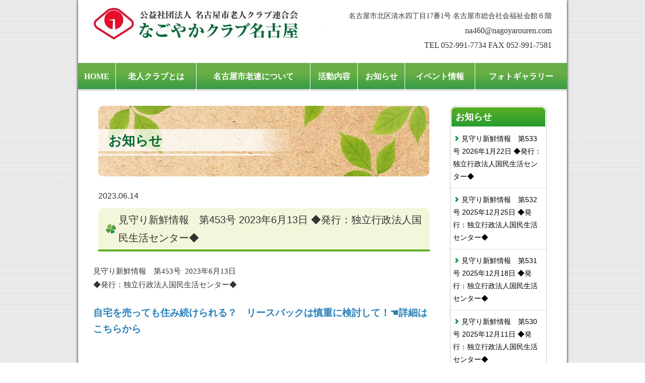

--- FILE ---
content_type: text/html; charset=UTF-8
request_url: https://www.nagoyarouren.com/topics/entry-1288.html
body_size: 6054
content:
<!DOCTYPE html>
<!--[if lt IE 7]><html class="no-js lt-ie9 lt-ie8 lt-ie7" lang="ja"> <![endif]-->
<!--[if IE 7]><html class="no-js lt-ie9 lt-ie8" lang="ja"> <![endif]-->
<!--[if IE 8]><html class="no-js lt-ie9" lang="ja"> <![endif]-->
<!--[if gt IE 8]><!--> <html class="no-js" lang="ja"> <!--<![endif]-->
<head>
<meta charset="UTF-8">
<link rel="canonical" href="https://www.nagoyarouren.com/topics/entry-1288.html">
<title>見守り新鮮情報　第453号 2023年6月13日 ◆発行：独立行政法人国民生活センター◆ | お知らせ | 公益社団法人名古屋市老人クラブ連合会</title>
<meta http-equiv="X-UA-Compatible" content="IE=edge">
<script>
var contentWidth = 1240; // コンテンツの幅
var ua = navigator.userAgent; // ユーザーエージェント
if((ua.indexOf('Android') > 0 && ua.indexOf('Mobile') == -1) || ua.indexOf('iPad') > 0 || ua.indexOf('Kindle') > 0 || ua.indexOf('Silk') > 0){
	// タブレット端末だった場合の処理
	document.write('<meta name="viewport" content="width=' + contentWidth + '">');
} else {
	// タブレット端末ではない場合の処理
	document.write('<meta name="viewport" content="width=device-width, initial-scale=1.0, viewport-fit=cover">');
}
</script>
<link rel="icon" href="/favicon.ico">
<link rel="apple-touch-icon" href="/apple-touch-icon.png">
<meta property="og:url" content="https://www.nagoyarouren.com/topics/entry-1288.html">
<meta property="og:site_name" content="公益社団法人名古屋市老人クラブ連合会">
<meta property="og:title" content="見守り新鮮情報　第453号 2023年6月13日 ◆発行：独立行政法人国民生活センター◆ | お知らせ | 公益社団法人名古屋市老人クラブ連合会">
<meta property="og:type" content="article">
<meta property="og:description" content="見守り新鮮情報 第453号&amp;nbsp;&amp;nbsp;2023年6月13日 ◆発行：独立行政法人国民生活センター◆ &amp;nbsp; 自宅を売っても住み続けられる？ リースバックは慎重に検討して！☚詳細はこちらから ">
<meta name="description" content="見守り新鮮情報 第453号&amp;nbsp;&amp;nbsp;2023年6月13日 ◆発行：独立行政法人国民生活センター◆ &amp;nbsp; 自宅を売っても住み続けられる？ リースバックは慎重に検討して！☚詳細はこちらから ">
<meta name="keywords" content="名古屋市老人クラブ連合会,なごやかクラブ,名古屋,シニアライフ,サークル活動,社会奉仕">
<meta name="twitter:title" content="見守り新鮮情報　第453号 2023年6月13日 ◆発行：独立行政法人国民生活センター◆ | お知らせ | 公益社団法人名古屋市老人クラブ連合会">
<meta name="twitter:card" content="summary_large_image">
<meta name="twitter:domain" content="www.nagoyarouren.com">
<meta name="twitter:image" content="https://www.nagoyarouren.com/archives/">
<link rel="alternate" type="application/rss+xml" title="RSS 2.0" href="https://www.nagoyarouren.com/rss2.xml">
<link rel="stylesheet" href="/themes/system/css/normalize.css">
<link rel="stylesheet" href="/themes/system/css/acms.min.css">
<link rel="stylesheet" href="/themes/site/css/dest/all.css">
<link rel="stylesheet" href="/themes/site/js/slick/slick.min.css">
<link rel="stylesheet" href="/themes/site/css/dest/unit_extend.css">
<link rel="stylesheet" href="https://www.nagoyarouren.com/css/dest/admin-field.css">
<script src="/js/library/jquery/jquery-3.6.1.min.js" charset="UTF-8"></script>
<script src="/acms.js?uaGroup=PC&amp;domains=www.nagoyarouren.com&amp;jsDir=js/&amp;themesDir=/themes/&amp;bid=1&amp;cid=12&amp;eid=1288&amp;jQuery=3.6.1&amp;jQueryMigrate=migrate-3.0.1&amp;mediaClientResize=off&amp;fulltimeSSL=1&amp;v=e6fd9bd90355e0f217be5b0f40768207&amp;umfs=2G&amp;pms=2G&amp;mfu=2000&amp;lgImg=width:1800&amp;jpegQuality=90&amp;mediaLibrary=on&amp;edition=standard&amp;urlPreviewExpire=48&amp;timemachinePreviewDefaultDevice=PC&amp;ccd=topics&amp;ecd=entry-1288.html&amp;scriptRoot=/" charset="UTF-8" id="acms-js"></script>
<script type="application/ld+json">
{
	"@context": "http://schema.org",
	"@type": "BreadcrumbList",
	"itemListElement":
	[
	{
		"@type": "ListItem",
		"position": 1,
		"item":
		{
		"@id": "https://www.nagoyarouren.com/",
		"name": "ホーム"
		}
	},
	{
		"@type": "ListItem",
		"position": 2,
		"item":
		{
		"@id": "https://www.nagoyarouren.com/topics/",
		"name": "お知らせ"
		}
	},
	{
		"@type": "ListItem",
		"position": 3,
		"item":
		{
		"@id": "https://www.nagoyarouren.com/topics/entry-1288.html",
		"name": "見守り新鮮情報　第453号 2023年6月13日 ◆発行：独立行政法人国民生活センター◆"
		}
	}
	]
}
</script>
<meta name="csrf-token" content="a5b1100f867ab5fad5e07a8eba1bb7fe80b5db522fdf0c693bc6f2860716b8d0"><script type="text/javascript" src="/js/dest/vendor.js" charset="UTF-8" async defer></script>
<script type="text/javascript" src="/js/dest/index.js" charset="UTF-8" async defer></script>
<meta name="generator" content="a-blog cms" />
</head>
<body>
<div id="fb-root"></div>
<script>(function(d, s, id) {
var js, fjs = d.getElementsByTagName(s)[0];
if (d.getElementById(id)) return;
js = d.createElement(s);
js.id = id;
js.async = true;
js.src = "https://connect.facebook.net/ja_JP/sdk.js#xfbml=1&version=v3.0";
fjs.parentNode.insertBefore(js, fjs);
}(document, 'script', 'facebook-jssdk'));</script>
<script>
	!function(d,s,id){
		var js,fjs=d.getElementsByTagName(s)[0],p=/^http:/.test(d.location)?'http':'https';
		if(!d.getElementById(id)){
			js=d.createElement(s);
			js.id=id;
			js.async = true;
			s.src=p+'://platform.twitter.com/widgets.js';
			fjs.parentNode.insertBefore(js,fjs);
		}
	}(document, 'script', 'twitter-wjs');
</script>
<div class="all-wrapper">
<header class="head-wrapper">
<div class="acms-container">
<div class="header header-stack" role="banner">
<div class="header-logo">
<div class="show-pc">
<div class="acms-container">
<div class="acms-grid">
<div class="acms-col-lg-6">
<p class="site-name"><a href="https://www.nagoyarouren.com/">
<img src="/media/001/202012/logo.jpg?v=20201211110021" alt="公益社団法人名古屋市老人クラブ連合会" class="site-logo"></a>
</p>
<ul class="sns-list clearfix">
</ul>
</div>
<div class="acms-col-lg-6">
<div class="acms-margin-bottom-medium show-pc">
<p class="sitedes" style="text-align:right;"><p class="headtel" align="right">
<span style="font-size: 14px;"> <span style="color:#333;">名古屋市北区清水四丁目17番1号 名古屋市総合社会福祉会館６階</span>
</span><br>
<span style="font-size: 16px;"> <span style="color:#333;">na460@nagoyarouren.com </span></span><br>
<span style="font-size: 16px;"> <span style="color:#333;">TEL 052-991-7734 FAX 052-991-7581</span></span><br>
</p>
</p>
</div>
</div>
</div>
</div>
</div>
<div class="show-sp site-header-box">
<p class="site-name"><a href="https://www.nagoyarouren.com/">
<img src="/media/001/202012/logo.jpg?v=20201211110021" alt="公益社団法人名古屋市老人クラブ連合会" class="site-logo"></a>
</p>
</div>
<div class="show-sp">
<ul class="sns-list clearfix">
</ul>
</div>
<div class="acms-hide-pc">
<nav class="site-header js-offcanvas-header" style="background-color:#ffffff;">
<a id="nav-open-btn" class="nav-menu-btn js-offcanvas-btn js-offcanvas-btn-l" href="#offcanvas" data-target="#offcanvas" style="color:#008f3b;"><i class="acms-icon-sort"></i></a>
</ul>
</nav>
</div>
</div>
<div class="acms-hide-pc acms-margin-bottom-medium">
<p class="sitedes" style="text-align:left;"><span style="font-size: 20px;"><a href="tel:052-991-7734">TEL 052-991-7734</a></span></p>
</div>
</div>
</div>
<div class="header header-stack show-pc" role="banner">
<div class="header-nav">
<nav class="navbar">
<ul>
<li class="js-link_match_location-full js-viewing-indelible">
<a href="https://www.nagoyarouren.com/" target="">
HOME
</a>
</li>
<li class="js-link_match_location js-viewing-indelible">
<a href="https://www.nagoyarouren.com/about/" target="">
老人クラブとは
</a>
</li>
<li class="js-link_match_location js-viewing-indelible">
<a href="https://www.nagoyarouren.com/rouren/" target="">
名古屋市老連について
</a>
</li>
<li class="js-link_match_location js-viewing-indelible">
<a href="https://www.nagoyarouren.com/active/" target="">
活動内容
</a>
</li>
<li class="js-link_match_location js-viewing-indelible">
<a href="https://www.nagoyarouren.com/topics/" target="">
お知らせ
</a>
</li>
<li >
<a href="https://www.nagoyarouren.com/event/" target="">
イベント情報
</a>
</li>
<li class="js-link_match_location js-viewing-indelible">
<a href="https://www.nagoyarouren.com/photo/" target="">
フォトギャラリー
</a>
</li>
</ul>
<a href="#top" class="acms-hide-tb acms-hide-pc">メニューを閉じる</a>
</nav>
</div>
</div>
</header>
<div class="acms-container js-pretty-scroll-container">
<div class="acms-grid">
<main class="acms-col-lg-9 main">
<div style="margin:0 10px 25px 10px;">
<div class="show-pc">
<div class="page-title-wrapper" style="background-image: url(/media/001/202012/nakaimg_pc_201215_110150.jpg?v=20201215110150);">
<div class="page-title-filter"></div>
<div class="page-title-inner">
<div class="acms-container">
<div class="acms-grid">
<p class="page-title">お知らせ</p>
</div>
</div>
</div>
</div>
</div>
<div class="show-sp">
<div class="page-title-wrapper" style="background-image: url(/media/001/202012/nakaimg_sp_201215_112519.jpg?v=20201215112519);">
<div class="page-title-filter"></div>
<div class="page-title-inner">
<div class="acms-container">
<div class="acms-grid">
<p class="page-title">お知らせ</p>
</div>
</div>
</div>
</div>
</div>
</div>
<article class="entry clearfix ">
<header class="acms-page-header page-header">
<p class="entryInfo">
<time datetime="2023-06-14">2023.06.14</time>	</p>
<h1 class="entry-title"><a href="https://www.nagoyarouren.com/topics/entry-1288.html">見守り新鮮情報　第453号 2023年6月13日 ◆発行：独立行政法人国民生活センター◆</a></h1>
</header>
<div class="acms-entry entry-column">
<div class="acms-grid">
<p class="MsoPlainText" style="margin:0mm; text-align:start; -webkit-text-stroke-width:0px"><span style="font-size:16px"><span style="line-height:1.7"><span style="color:#333333"><span style="font-style: normal;"><span style="font-variant-ligatures: normal;"><span style="font-variant-caps: normal;"><span style="font-weight: 400;"><span style="letter-spacing: normal;"><span style="orphans: 2;"><span style="text-transform: none;"><span style="white-space: normal;"><span style="widows: 2;"><span style="word-spacing: 0px;"><span style="background-color: rgb(255, 255, 255);"><span style="text-decoration-thickness: initial;"><span style="text-decoration-style: initial;"><span style="text-decoration-color: initial;"><span style="font-family: &quot;Hiragino Kaku Gothic Pro&quot;, &quot;ヒラギノ角ゴ Pro W3&quot;, Meiryo, メイリオ, &quot;ＭＳ Ｐゴシック&quot;, &quot;MS PGothic&quot;, Verdana, sans-serif; font-size: 11pt;"><span style="font-family:&quot;Arial Unicode MS&quot;"><span style="font-family:&quot;ＭＳ ゴシック&quot;">見守り新鮮情報　第</span>453<span style="font-family:&quot;ＭＳ ゴシック&quot;">号&nbsp;&nbsp;</span></span></span><span style="font-size: 11pt;"><font face="Arial Unicode MS">2023</font><span style="font-family: &quot;ＭＳ ゴシック&quot;;">年</span><font face="Arial Unicode MS">6</font><span style="font-family: &quot;ＭＳ ゴシック&quot;;">月</span><font face="Arial Unicode MS">13</font></span></span></span></span></span></span></span></span></span></span></span></span></span></span></span></span></span></span><span style="font-size:16px"><span style="line-height:1.7"><span style="color:#333333"><span style="font-style: normal;"><span style="font-variant-ligatures: normal;"><span style="font-variant-caps: normal;"><span style="font-weight: 400;"><span style="letter-spacing: normal;"><span style="orphans: 2;"><span style="text-transform: none;"><span style="white-space: normal;"><span style="widows: 2;"><span style="word-spacing: 0px;"><span style="background-color: rgb(255, 255, 255);"><span style="text-decoration-thickness: initial;"><span style="text-decoration-style: initial;"><span style="text-decoration-color: initial;"><span style="font-size: 11pt;"><span style="font-family: &quot;ＭＳ ゴシック&quot;;">日</span></span></span></span></span></span></span></span></span></span></span></span></span></span></span></span></span></span></span></p>
<p class="MsoPlainText" style="margin:0mm; text-align:start; -webkit-text-stroke-width:0px"><span style="font-size:16px"><span style="line-height:1.7"><span style="color:#333333"><span style="font-family:&quot;Hiragino Kaku Gothic Pro&quot;, &quot;ヒラギノ角ゴ Pro W3&quot;, Meiryo, メイリオ, &quot;ＭＳ Ｐゴシック&quot;, &quot;MS PGothic&quot;, Verdana, sans-serif"><span style="font-style:normal"><span style="font-variant-ligatures:normal"><span style="font-variant-caps:normal"><span style="font-weight:400"><span style="letter-spacing:normal"><span style="orphans:2"><span style="text-transform:none"><span style="white-space:normal"><span style="widows:2"><span style="word-spacing:0px"><span style="background-color:#ffffff"><span style="text-decoration-thickness:initial"><span style="text-decoration-style:initial"><span style="text-decoration-color:initial"><span style="font-size:11pt"><span style="font-family:&quot;Arial Unicode MS&quot;"><span style="font-family:&quot;ＭＳ ゴシック&quot;">◆発行：独立行政法人国民生活センター◆</span></span></span></span></span></span></span></span></span></span></span></span></span></span></span></span></span></span></span></span></span></p>
<p class="MsoPlainText" style="margin:0mm; text-align:start; -webkit-text-stroke-width:0px">&nbsp;</p>
<p class="MsoPlainText" style="margin:0mm; text-align:start; -webkit-text-stroke-width:0px"><a href="/mimamori/entry-1287.html"><span style="font-size:120%;"><span style="color:#2980b9;"><strong><span style="font-family:MS PGothic,Osaka,sans-serif;">自宅を売っても住み続けられる？　リースバックは慎重に検討して！</span></strong></span></span><strong><span style="color:#2980b9;"><span style="font-family:MS PGothic,Osaka,sans-serif;"><span style="font-size:120%;">☚詳細はこちらから</span></span></span></strong></a></p>
<hr class="clearHidden" />
</div>
</div>
<footer class="entry-footer">
<div class="clearfix">
<div class="entry-tag-wrapper acms-col-md-4">
</div>
<div class="acms-col-md-8">
</div>
</div>
</footer>
<div class="acms-box-medium">
</div>
</article>
<ul class="serial-nav clearfix">
<li class="serial-nav-item serial-nav-item-prev">
<a href="https://www.nagoyarouren.com/topics/entry-1285.html">&laquo; 前のエントリー</a>
</li>
<li class="serial-nav-item serial-nav-item-next"><a href="https://www.nagoyarouren.com/topics/entry-1292.html">次のエントリー &raquo;</a>
</li>
</ul>
</main>
<div class="acms-col-lg-3 sub">
<div class="js-pretty-scroll">
<section class="module-section sidemenu">
<div class="module-header clearfix">
<h2 class="module-heading">お知らせ</h2>
</div>
<ul class="acms-list-group">
<li class=""><a href="https://www.nagoyarouren.com/topics/entry-1732.html" class="acms-list-group-item"><span class="acms-icon acms-icon-arrow-small-right"></span>見守り新鮮情報　第533号 2026年1月22日 ◆発行：独立行政法人国民生活センター◆</a></li>
<li class=""><a href="https://www.nagoyarouren.com/topics/entry-1724.html" class="acms-list-group-item"><span class="acms-icon acms-icon-arrow-small-right"></span>見守り新鮮情報　第532号 2025年12月25日 ◆発行：独立行政法人国民生活センター◆</a></li>
<li class=""><a href="https://www.nagoyarouren.com/topics/entry-1720.html" class="acms-list-group-item"><span class="acms-icon acms-icon-arrow-small-right"></span>見守り新鮮情報　第531号 2025年12月18日 ◆発行：独立行政法人国民生活センター◆</a></li>
<li class=""><a href="https://www.nagoyarouren.com/topics/entry-1706.html" class="acms-list-group-item"><span class="acms-icon acms-icon-arrow-small-right"></span>見守り新鮮情報　第530号 2025年12月11日 ◆発行：独立行政法人国民生活センター◆</a></li>
<li class=""><a href="https://www.nagoyarouren.com/topics/entry-1701.html" class="acms-list-group-item"><span class="acms-icon acms-icon-arrow-small-right"></span>見守り新鮮情報　第529号 2025年12月4日 ◆発行：独立行政法人国民生活センター◆</a></li>
<li class=""><a href="https://www.nagoyarouren.com/topics/entry-1695.html" class="acms-list-group-item"><span class="acms-icon acms-icon-arrow-small-right"></span>見守り新鮮情報　第528号 2025年11月20日 ◆発行：独立行政法人国民生活センター◆</a></li>
<li class=""><a href="https://www.nagoyarouren.com/topics/entry-1692.html" class="acms-list-group-item"><span class="acms-icon acms-icon-arrow-small-right"></span>見守り新鮮情報　第527号 2025年11月13日 ◆発行：独立行政法人国民生活センター◆</a></li>
<li class=""><a href="https://www.nagoyarouren.com/topics/entry-1689.html" class="acms-list-group-item"><span class="acms-icon acms-icon-arrow-small-right"></span>見守り新鮮情報　第526号 2025年11月6日 ◆発行：独立行政法人国民生活センター◆</a></li>
<li class=""><a href="https://www.nagoyarouren.com/topics/entry-1682.html" class="acms-list-group-item"><span class="acms-icon acms-icon-arrow-small-right"></span>見守り新鮮情報　第525号 2025年10月30日 ◆発行：独立行政法人国民生活センター◆</a></li>
<li class=""><a href="https://www.nagoyarouren.com/topics/entry-1677.html" class="acms-list-group-item"><span class="acms-icon acms-icon-arrow-small-right"></span>見守り新鮮情報　第524号 2025年10月23日 ◆発行：独立行政法人国民生活センター◆</a></li>
<li class=""><a href="https://www.nagoyarouren.com/topics/entry-1672.html" class="acms-list-group-item"><span class="acms-icon acms-icon-arrow-small-right"></span>ドコモ出張スマホ教室(デジタル活用支援講座)を開催します。</a></li>
<li class=""><a href="https://www.nagoyarouren.com/topics/entry-1669.html" class="acms-list-group-item"><span class="acms-icon acms-icon-arrow-small-right"></span>見守り新鮮情報　第523号 2025年10月9日 ◆発行：独立行政法人国民生活センター◆</a></li>
<li class=""><a href="https://www.nagoyarouren.com/topics/entry-1664.html" class="acms-list-group-item"><span class="acms-icon acms-icon-arrow-small-right"></span>見守り新鮮情報　第522号 2025年9月25日 ◆発行：独立行政法人国民生活センター◆</a></li>
<li class=""><a href="https://www.nagoyarouren.com/topics/entry-1657.html" class="acms-list-group-item"><span class="acms-icon acms-icon-arrow-small-right"></span>見守り新鮮情報　第521号 2025年9月18日 ◆発行：独立行政法人国民生活センター◆</a></li>
<li class=""><a href="https://www.nagoyarouren.com/topics/entry-1655.html" class="acms-list-group-item"><span class="acms-icon acms-icon-arrow-small-right"></span>ドコモ出張スマホ教室(デジタル活用支援講座)を開催します。</a></li>
<li class=""><a href="https://www.nagoyarouren.com/topics/entry-1654.html" class="acms-list-group-item"><span class="acms-icon acms-icon-arrow-small-right"></span>見守り新鮮情報　第520号 2025年9月11日 ◆発行：独立行政法人国民生活センター◆</a></li>
<li class=""><a href="https://www.nagoyarouren.com/topics/entry-1651.html" class="acms-list-group-item"><span class="acms-icon acms-icon-arrow-small-right"></span>見守り新鮮情報　第519号 2025年8月28日 ◆発行：独立行政法人国民生活センター◆</a></li>
<li class=""><a href="https://www.nagoyarouren.com/topics/entry-1649.html" class="acms-list-group-item"><span class="acms-icon acms-icon-arrow-small-right"></span>ドコモ出張スマホ教室(デジタル活用支援講座)を開催します。</a></li>
<li class=""><a href="https://www.nagoyarouren.com/topics/entry-1646.html" class="acms-list-group-item"><span class="acms-icon acms-icon-arrow-small-right"></span>見守り新鮮情報　第518号 2025年8月21日 ◆発行：独立行政法人国民生活センター◆</a></li>
<li class=""><a href="https://www.nagoyarouren.com/topics/entry-1635.html" class="acms-list-group-item"><span class="acms-icon acms-icon-arrow-small-right"></span>見守り新鮮情報　第517号 2025年7月31日 ◆発行：独立行政法人国民生活センター◆</a></li>
</ul>
</section>
<section class="module-section">
<ul class="banner">
<li class="banner-list-item acms-col-12 acms-col-sm-6 acms-col-lg-12">
<a href="/enter/" target="_self"><img src="/themes/system/images/placeholder/image.svg" data-src="/media/001/202012/bnr_nyuukai.jpg?v=20201211105457" width="606" height="240" class="acms-img-responsive js-lazy-load" alt="入会案内" /></a>
</li>
<li class="banner-list-item acms-col-12 acms-col-sm-6 acms-col-lg-12">
<a href="/schedule/" target="_self"><img src="/themes/system/images/placeholder/image.svg" data-src="/media/001/202012/bnr_nenkan.jpg?v=20201211112336" width="606" height="240" class="acms-img-responsive js-lazy-load" alt="年間行事予定" /></a>
</li>
<li class="banner-list-item acms-col-12 acms-col-sm-6 acms-col-lg-12">
<a href="/kikanshi/" target="_self"><img src="/themes/system/images/placeholder/image.svg" data-src="/media/001/202012/bnr_kikanshi.jpg?v=20201211112344" width="606" height="240" class="acms-img-responsive js-lazy-load" alt="機関誌なごやかひろば" /></a>
</li>
<li class="banner-list-item acms-col-12 acms-col-sm-6 acms-col-lg-12">
<a href="/reader_form/" target="_self"><img src="/themes/system/images/placeholder/image.svg" data-src="/media/001/202012/bnr_dokusyatoukou.jpg?v=20201211112830" width="606" height="240" class="acms-img-responsive js-lazy-load" alt="読者投稿" /></a>
</li>
<li class="banner-list-item acms-col-12 acms-col-sm-6 acms-col-lg-12">
<a href="/shiseki/" target="_self"><img src="/themes/system/images/placeholder/image.svg" data-src="/media/001/202012/bne606186_shiseki.jpg?v=20201211115653" width="606" height="186" class="acms-img-responsive js-lazy-load" alt="史跡散策" /></a>
</li>
<li class="banner-list-item acms-col-12 acms-col-sm-6 acms-col-lg-12">
<a href="/mimamori/" target="_self"><img src="/themes/system/images/placeholder/image.svg" data-src="/media/001/202012/bne606186_mimamori.jpg?v=20201211115706" width="606" height="186" class="acms-img-responsive js-lazy-load" alt="見守り情報" /></a>
</li>
<li class="banner-list-item acms-col-12 acms-col-sm-6 acms-col-lg-12">
<a href="/hojyo/" target="_self"><img src="/themes/system/images/placeholder/image.svg" data-src="/media/001/202102/bne606186_unehojyo02.jpg?v=20210205111122" width="606" height="186" class="acms-img-responsive js-lazy-load" alt="運営補助金申請書類ダウンロード" /></a>
</li>
<li class="banner-list-item acms-col-12 acms-col-sm-6 acms-col-lg-12">
<a href="/rental/" target="_self"><img src="/themes/system/images/placeholder/image.svg" data-src="/media/001/202012/bne606186_new.jpg?v=20201211115727" width="606" height="186" class="acms-img-responsive js-lazy-load" alt="ニュースポーツ用具の貸出" /></a>
</li>
<li class="banner-list-item acms-col-12 acms-col-sm-6 acms-col-lg-12">
<a href="/salon/" target="_self"><img src="/themes/system/images/placeholder/image.svg" data-src="/media/001/202012/bne606186_salon.jpg?v=20201211115741" width="606" height="186" class="acms-img-responsive js-lazy-load" alt="サロン活動用具の貸出" /></a>
</li>
<li class="banner-list-item acms-col-12 acms-col-sm-6 acms-col-lg-12">
<a href="/q_a/" target="_self"><img src="/themes/system/images/placeholder/image.svg" data-src="/media/001/202012/bne606186_yokuaru.jpg?v=20201211115758" width="606" height="186" class="acms-img-responsive js-lazy-load" alt="よくあるご質問" /></a>
</li>
<li class="banner-list-item acms-col-12 acms-col-sm-6 acms-col-lg-12">
<a href="http://www.senior-ltd.com/" target="_blank"><img src="/themes/system/images/placeholder/image.svg" data-src="/media/001/202507/Book1.jpg?v=20250731145942" width="551" height="163" class="acms-img-responsive js-lazy-load" alt="老人クラブ傷害保険・賠償責任保険" /></a>
</li>
<li class="banner-list-item acms-col-12 acms-col-sm-6 acms-col-lg-12">
<a href="http://www.zenrouren.com/" target="_blank"><img src="/themes/system/images/placeholder/image.svg" data-src="/media/001/202012/bne606186_zenkoku.jpg?v=20201211115833" width="606" height="186" class="acms-img-responsive js-lazy-load" alt="全国老人クラブ連合会" /></a>
</li>
<li class="banner-list-item acms-col-12 acms-col-sm-6 acms-col-lg-12">
<a href="/contact/" target="_self"><img src="/themes/system/images/placeholder/image.svg" data-src="/media/001/202012/bne606186_otoiawase.jpg?v=20201211115843" width="606" height="186" class="acms-img-responsive js-lazy-load" alt="お問い合せ" /></a>
</li>
<li class="banner-list-item acms-col-12 acms-col-sm-6 acms-col-lg-12">
<a href="https://www.facebook.com/%E3%81%AA%E3%81%94%E3%82%84%E3%81%8B%E3%82%AF%E3%83%A9%E3%83%96%E5%90%8D%E5%8F%A4%E5%B1%8B-101203848491232" target="_blank"><img src="/themes/system/images/placeholder/image.svg" data-src="/media/001/202012/bne606186_fb.jpg?v=20201211134855" width="606" height="186" class="acms-img-responsive js-lazy-load" alt="老人クラブ連合会公式FaceBook" /></a>
</li>
</ul>
<hr class="clearHidden">
</section>
</div>
</div>
</div>
</div>
<footer class="foot-wrapper">
<div class="footerNavi">
<div class="show-pc">
<nav class="footer-navi_pc">
<p>
<a href="https://www.nagoyarouren.com/" target="">HOME</a>
<a href="https://www.nagoyarouren.com/about/" target="">老人クラブとは</a>
<a href="https://www.nagoyarouren.com/rouren/" target="">名古屋市老連について</a>
<a href="https://www.nagoyarouren.com/active/" target="">活動内容</a>
<a href="https://www.nagoyarouren.com/list/" target="">各区老連一覧</a>
<a href="https://www.nagoyarouren.com/topics/" target="">お知らせ</a>
<a href="https://www.nagoyarouren.com/event/" target="">イベント情報</a>
<a href="https://www.nagoyarouren.com/enter/" target="">入会案内</a>
<a href="https://www.nagoyarouren.com/schedule/" target="">年間行事予定</a>
<a href="https://www.nagoyarouren.com/kikanshi/" target="">機関誌なごやかひろば</a>
<a href="https://www.nagoyarouren.com/reader_form/" target="">なごやかひろば読者投稿フォーム</a>
<a href="https://www.nagoyarouren.com/crossword_form/" target="">なごやかひろばクロスワード回答フォーム</a>
<a href="https://www.nagoyarouren.com/hojyo/" target="">補助金・友愛の書類ダウンロード</a>
<a href="https://www.nagoyarouren.com/rental/" target="">ニュースポーツ用具の貸出</a>
<a href="https://www.nagoyarouren.com/salon/" target="">サロン活動用具の貸出</a>
<a href="https://www.nagoyarouren.com/contact/" target="">お問い合わせ</a>
<a href="https://www.nagoyarouren.com/q_a/" target="">よくあるご質問</a>
<a href="https://www.nagoyarouren.com/link/" target="">リンク</a>
<a href="https://www.nagoyarouren.com/privacypolicy/" target="">個人情報保護方針</a>
</p>
</nav>
</div>
</div>
<div class="copyright">
<p class="copyright-text acms-container acms-text-center">Copyright 2013 公益社団法人 名古屋市老人クラブ連合会 All rights reserved.</p>
</div>
<div class="footer acms-container sp-container">
<p class="page-top"><a class="scrollTo page-top-btn" href="#">ページの先頭へ</a></p>
</div>
</footer>
<div id="offcanvas" class="js-offcanvas offcanvas-bar">
<div class="acms-hide-pc">
<nav class="offcanvas-nav">
<ul class="clearfix">
<li class="js-link_match_location-full js-viewing-indelible">
<a href="https://www.nagoyarouren.com/" target="">
HOME
</a>
</li>
<li class="js-link_match_location js-viewing-indelible">
<a href="https://www.nagoyarouren.com/about/" target="">
老人クラブとは
</a>
</li>
<li class="js-link_match_location js-viewing-indelible">
<a href="https://www.nagoyarouren.com/rouren/" target="">
名古屋市老連について
</a>
</li>
<li class="js-link_match_location js-viewing-indelible">
<a href="https://www.nagoyarouren.com/active/" target="">
活動内容
</a>
</li>
<li class="js-link_match_location js-viewing-indelible">
<a href="https://www.nagoyarouren.com/topics/" target="">
お知らせ
</a>
</li>
<li >
<a href="https://www.nagoyarouren.com/event/" target="">
イベント情報
</a>
</li>
<li class="js-link_match_location js-viewing-indelible">
<a href="https://www.nagoyarouren.com/photo/" target="">
フォトギャラリー
</a>
</li>
</ul>
</nav>
<nav class="offcanvas-nav">
</nav>
</div>
</div>
<div class="show-sp">
<a class="js-offcanvas-close close-btn" href="#top"><i class="acms-icon-delete"></i></a>
</div>
<script src="/themes/system/js/modernizr.js" async defer></script>
<script src="/themes/site/js/slick/slick.min.js" charset="UTF-8"></script>
<script src="/themes/site/js/site.min.js" charset="UTF-8" async defer></script>
</div>
</body>
</html>


--- FILE ---
content_type: text/css
request_url: https://www.nagoyarouren.com/themes/site/css/dest/all.css
body_size: 13641
content:
@charset "UTF-8";

/* ------------------------------
追加
------------------------------ */

/*	管理	*/
.acms-admin-accordion .acms-admin-accordion-title-link {
	color: #1452b8 !important;
}

/* wrapper */
.all-wrapper {
	max-width: 970px;
	margin-left: auto;
	margin-right: auto;
	background: #fff;
	box-shadow: 0px 0px 5px #000;
}

/* グローバルナビ */
.navbar ul li a {
	background: linear-gradient(#5db022, #229b32);
	border-right: 1px solid #fff;
}
.navbar ul li:last-child a {
	border-right: none;
}
.navbar ul li a:hover {
	background: linear-gradient(#5db022, #229b32);
	opacity:0.5;
}

/* フッター */
.foot-wrapper a:link,
.foot-wrapper a:hover,
.foot-wrapper a:visited,
.foot-wrapper a:active {
	color: #fff;
}

.footer-navi_pc a:link,
.footer-navi_pc a:hover,
.footer-navi_pc a:visited,
.footer-navi_pc a:active {
	border-right: 1px solid #fff;
}


@media (max-width: 969px) {
	.all-wrapper {
		max-width: 100%;
		margin-left: 0;
		margin-right: 0;
		background: #fff;
	}
	
	.foot-wrapper {
		margin-top: 0;
	}
}

/*	サイドメニュー	*/
.module-section.sidemenu {
	margin-left: 10px;
	margin-right: 10px;
	margin-bottom: 30px !important;
	border: 1px solid #ccc;
	border-radius: 10px;
}

.sidemenu .module-header {
	padding: 5px 10px;
	background: linear-gradient(#5db022, #229b32);
	border-radius: 10px 10px 0 0;
	border-bottom: #008f3b;
	box-shadow: 0px 0px 0px 2px #ffffff inset;
}

.sidemenu ul.acms-list-group li a span.acms-icon {
	color: #008f3b;
}

.sidemenu ul.acms-list-group li:last-child {
    border-bottom: none;
}


/*	TOP 区老連の紹介	*/
.top_kutitle .entry-column h2 {
	margin-top: 30px;
}

.top_ku {
	list-style: none;
	margin: 0 10px 0 10px;
	padding: 0;	
}

.top_ku li {
	display: inline-block;
	width: 10.5%;
	margin-right: 1%;
	margin-bottom: 2%;
}

.top_ku li:nth-child(8n) {
	margin-right: 0;
}

.top_ku li a {
	display: block;
	width: calc(100% - 0.6em - 2px);
	text-align: center;
	padding: 0.3em;
	border: 1px solid #ccc;
	border-radius: 12px;
	background: linear-gradient(#ffffff, #bce2e8);
	box-shadow: 0px 0px 0px 2px #ffffff inset;
	font-size: 90%;
	color: #333
}

@media (max-width: 767px) {
	.top_ku li:nth-child(2n) {
		margin-right: 0;
	}
	.top_ku li {
		display: inline-block;
		width: 45%;
		margin-right: 5%;
		margin-bottom: 1.7%;
	}
}


/*	top tag	*/
.tab_link {
	display: flex;
	justify-content: space-between;
	list-style: none;
	margin: 0 10px;
	padding: 0;	
	border-bottom: 5px solid #46a736;
}

.tab_link li {
	flex: 4;
	text-align: center;
	margin-right: 0.5em;
}

.tab_link li:last-child {
	margin-right: 0;
}

.tab_link li a {
	display: block;
	padding: 0.8em 0 0.5em 0;
	width: 100%;
	background: #f2e9c2;
	border-radius: 10px 10px 0 0;
	color: #46a736;
	line-height: 1.3;
}

.tab_link li a.js-acms_tab-active {
	background: #46a736;
	color: #fff;
}

.tab_bodywrapper {
	margin-left: 10px;
	margin-right: 10px;
	margin-bottom: 40px;
	padding: 10px 10px 15px 10px;
	border-left: 1px solid #ccc;
	border-right: 1px solid #ccc;
	border-bottom: 1px solid #ccc;
}

.tab_bodywrapper .feed_entrylink {
	margin: 10px 0 0 0;
	text-align: right;
}

.tab_bodywrapper .feed_entrylink span.acms-icon {
	display: inline-block;
	width: 1.2em;
	color: #008f3b;
}


/*	top feed	*/
dl#feed {
	margin: 0;
	padding: 0;
	text-align: center;
}

dl#feed dt {
	float: left;
	width: 140px;
	margin: 0;
	padding: 8px 0 8px 5px;
	background-position: 0 13px;
	line-height: 1.5;
	text-align: left;
}

dl#feed dd {
	margin: 0;
	padding: 8px 0;
	border-bottom: 1px dotted #c8c8c8;
	line-height: 1.5;
	text-align: left;
}

dl#feed img {
	margin: 10px 0 5px 0;
}




/*	top event	*/
dl#feed_event {
	margin: 0;
	padding: 0;
	text-align: center;
}

dl#feed_event dt {
	float: left;
	width: 145px;
	margin: 0;
	padding: 8px 0 8px 5px;
	line-height: 1.5;
	text-align: left;
}

dl#feed dt span.acms-icon,
dl#feed_event dt span.acms-icon {
	display: inline-block;
	width: 1.2em;
	color: #008f3b;
}

dl#feed_event dt span.feed_event_category_ {
	display: inline-block;
	width: 100px;
	padding: 0.4em 0.7em;
	border-radius: 3px;
	color: #fff;
	font-size: 12px;
	line-height: 1;
	text-align: center;
	white-space: nowrap;
}

dl#feed_event dt span.feed_event_category_kurouren {
	display: inline-block;
	width: 100px;
	background: #5fb6e0;
	padding: 0.4em 0.7em;
	border-radius: 3px;
	color: #fff;
	font-size: 12px;
	line-height: 1;
	text-align: center;
	white-space: nowrap;
}

dl#feed_event dt span.feed_event_category_shirouren {
	display: inline-block;
	width: 100px;
	background: #f29600;
	padding: 0.4em 0.7em;
	border-radius: 3px;
	color: #fff;
	font-size: 12px;
	line-height: 1;
	text-align: center;
	white-space: nowrap;
}

.topEvent_cap {
	margin: 0 0 40px 0;
}

dl#feed_event dd {
	margin: 0;
	padding: 8px 0;
	border-bottom: 1px dotted #c8c8c8;
	line-height: 1.5;
	text-align: left;
}






/* ------------------------------
ベース
------------------------------ */
body {
	background: #FFF;
	color: #333;
	font-family: "Hiragino Kaku Gothic Pro","ヒラギノ角ゴ Pro W3",Meiryo,"メイリオ","ＭＳ Ｐゴシック","MS PGothic",Verdana,sans-serif;
	line-height: 1.8;
	font-size: 16px;
}

/*	ユニットクリア	*/
.acms-unit-clear,
.acms-admin-clear {
	clear: both;
}



/* ------------------------------
admin
------------------------------ */
@media (min-width: 768px)
	.acms-admin-form .entryFormLiteEditor, .acms-admin-form textarea {
    font-size: 14px;
}

.acms-grid {
    max-width: 970px;
    margin: 0 auto;
}

#adminBox, .acms-admin-box {
	padding: 10px;
	border: 1px solid #d8d8de;
	background-color: #e4e5ea;
	margin-bottom: 0;
	font-size: 14px;
}

.js-module_management,
.acms-admin-module-edit {
	font-size: 12px;
}

/* ------------------------------
リンク
------------------------------ */
a {
	border: none;
	color: #006DD9;
	text-decoration: none;
}

a:visited {
	color: #7F5AD7;
	text-decoration: none;
}

a:active {
	color: #006DD9;
	text-decoration: none;
}

a:hover {
	color: #006DD9;
	text-decoration: underline;
}


/* ------------------------------
デバイス表示設定
------------------------------ */
.show-pc {
	display: block;
}

.show-sp {
	display: none;
}
@media (max-width: 1023px) {
	.show-pc {
		display: none;
	}
	
	.show-sp {
		display: block;
	}
}


/* ------------------------------
コンテナー
------------------------------ */
.acms-container {
	max-width: 1170px;
	padding-right: 20px;
	padding-left: 20px;
	padding-right: calc(20px + constant(safe-area-inset-right));
	padding-left: calc(20px + constant(safe-area-inset-left));
}
.acms-container .acms-container {
	padding: 0;
}

.narrow-container {
	margin: 0 auto;
	max-width: 960px;
	padding-right: 20px;
	padding-left: 20px;
	padding-right: calc(10px + constant(safe-area-inset-right));
	padding-left: calc(10px + constant(safe-area-inset-left));
}

@media (max-width: 1170px) {
	.acms-container {
		padding-right: 20px;
		padding-left: 20px;
		padding-right: calc(20px + constant(safe-area-inset-right));
		padding-left: calc(20px + constant(safe-area-inset-left));
	}
	.narrow-container {
		padding-right: 20px;
		padding-left: 20px;
		padding-right: calc(20px + constant(safe-area-inset-right));
		padding-left: calc(20px + constant(safe-area-inset-left));
	}
}




.main,
.sub {
	margin-top: 30px;
}

@media (max-width: 1024px) {
	.main,
	.sub {
		margin-top: 10px;
	}
}

/* ------------------------------
アニメーション
------------------------------ */
@keyframes fade-in {
	0% {
		display: none;
		opacity: 0;
	}
	20% {
		display: block;
		opacity: 0;
	}
	100% {
		display: block;
		opacity: 1;
	}
}


/* ------------------------------
ボタン
------------------------------ */
.btn {
	border: 0;
	background: #999;
	font-weight: bold;
	color: #FFF;
	line-height: 1.2;
	border: 0;
	display: inline-block;
	padding: 8px 15px;
	border-radius: 3px;
}
.btn:hover,
.btn:visited {
	color: #FFF;
	text-decoration: none;
}
.btn:focus,
.btn:active {
	color: #FFF;
	box-shadow: inset 0 1px 3px 0 rgba(0, 0, 0, .5);
}
.btn:hover {
	background-color: #999;
	background-image: linear-gradient(to bottom, #C1C1C1, #999);
	color: #FFF;
}
.btn:active,
.btn:focus {
	background: #878787;
}

/* ボタン 色付き */
.btn-attention {
	border: 0;
	background: #FF9A00;
	font-weight: bold;
	color: #FFF;
	line-height: 1.2;
	border: 0;
	display: inline-block;
	padding: 8px 15px;
	border-radius: 3px;
}
.btn-attention:hover,
.btn-attention:visited {
	color: #FFF;
	text-decoration: none;
}
.btn-attention:focus,
.btn-attention:active {
	color: #FFF;
	box-shadow: inset 0 1px 3px 0 rgba(0, 0, 0, .5);
}
.btn-attention:hover {
	background-color: #FF9A00;
	background-image: linear-gradient(to bottom, #FDD87D, #FF9A00);
	color: #FFF;
}
.btn-attention:active,
.btn-attention:focus {
	background: #EDA800;
}

/* ボタンサイズ大 */
.btn-large {
	background: #999;
	font-weight: bold;
	color: #FFF;
	line-height: 1.2;
	border: 0;
	display: inline-block;
	padding: 15px 20px;
	text-align: center;
	border-radius: 5px;
	font-size: 20px;
	box-sizing: border-box;
	transition: background-color .25s linear;
}
.btn-large:hover,
.btn-large:visited {
	color: #FFF;
	text-decoration: none;
}
.btn-large:focus,
.btn-large:active {
	color: #FFF;
	box-shadow: inset 0 1px 3px 0 rgba(0, 0, 0, .5);
}
.btn-large:hover {
	background: #777;
}
.btn-large:active,
.btn-large:focus {
	background: #878787;
}

/* ボタンサイズ大 色付き */
.btn-attention-large {
	background: #FF9A00;
	font-weight: bold;
	color: #FFF;
	line-height: 1.2;
	border: 0;
	display: inline-block;
	padding: 15px 20px;
	text-align: center;
	border-radius: 5px;
	font-size: 20px;
	box-sizing: border-box;
	transition: background-color .25s linear;
}
.btn-attention-large:hover,
.btn-attention-large:visited {
	color: #FFF;
	text-decoration: none;
}
.btn-attention-large:focus,
.btn-attention-large:active {
	color: #FFF;
	box-shadow: inset 0 1px 3px 0 rgba(0, 0, 0, .5);
}
.btn-attention-large:hover {
	background: #FF7E00;
}
.btn-attention-large:active,
.btn-attention-large:focus {
	background: #EDA800;
}

/* デスクトップ：最大360pxボタン */
.btn-block-large {
	width: 100%;
	background: #999;
	font-weight: bold;
	color: #FFF;
	line-height: 1.2;
	border: 0;
	display: inline-block;
	padding: 15px 20px;
	text-align: center;
	border-radius: 5px;
	font-size: 20px;
	box-sizing: border-box;
	transition: background-color .25s linear;
}
.btn-block-large:hover,
.btn-block-large:visited {
	color: #FFF;
	text-decoration: none;
}
.btn-block-large:focus,
.btn-block-large:active {
	color: #FFF;
	box-shadow: inset 0 1px 3px 0 rgba(0, 0, 0, .5);
}
.btn-block-large:hover {
	background: #777;
}
.btn-block-large:active,
.btn-block-large:focus {
	background: #878787;
}

/* デスクトップ：最大360pxボタン 色付き */
.btn-attention-block-large {
	width: 100%;
	background: #FF9A00;
	font-weight: bold;
	color: #FFF;
	line-height: 1.2;
	border: 0;
	display: inline-block;
	padding: 15px 20px;
	text-align: center;
	border-radius: 5px;
	font-size: 20px;
	box-sizing: border-box;
	transition: background-color .25s linear;
}
.btn-attention-block-large:hover,
.btn-attention-block-large:visited {
	color: #FFF;
	text-decoration: none;
}
.btn-attention-block-large:focus,
.btn-attention-block-large:active {
	color: #FFF;
	box-shadow: inset 0 1px 3px 0 rgba(0, 0, 0, .5);
}
.btn-attention-block-large:hover {
	background: #FF7E00;
}
.btn-attention-block-large:active,
.btn-attention-block-large:focus {
	background: #EDA800;
}

@media (min-width: 768px) {
	.btn-block-large {
		max-width: 360px;
	}
	.btn-attention-block-large {
		max-width: 360px;
	}
}

@media (max-width: 767px) {
	.btn-search-block {
		display: block;
		width: 100%;
		max-width: 360px;
		margin: 0 auto;
		padding: 15px 20px;
		font-size: 20px;
	}
}

/* ボーダーボタン */
.home-btn {
	margin: 20px 0 10px;
}

.btn-border {
	display: inline-block;
	padding: 7px 10px;
	color: #333;
	font-size: 16px;
	border-radius: 4px;
	border: 1px solid #CCC;
}
.btn-border [class*="acms-icon-"] {
	color: #CCC;
	font-size: 14px;
}
.btn-border:hover {
	text-decoration: none;
}


/* ------------------------------
ページタイトル
------------------------------ */
.page-title-wrapper {
	display: table;
	position: relative;
	width: 100%;
	height: 100px;
	color: #FFF;
	background: #ccc;
	background-size: cover;
	background-position: center center;
}

.page-title-filter {
	position: absolute;
	top: 0;
	left: 0;
	bottom: 0;
	right: 0;
}

.page-title-inner {
	display: table-cell;
	position: relative;
	padding: 15px 0;
	vertical-align: middle;
}

.page-title {
	margin: 0;
	padding-left: 20px;
	padding-right: 20px;
	font-size: calc(20px + 0.5vw);
	font-weight: bold;
	line-height: 1.5;
}
.page-title a {
	color: #FFF;
}

.page-description {
	margin: 10px 0;
	padding-left: 20px;
	padding-right: 20px;
	font-size: calc(12px + 0.5vw);
	line-height: 1.5;
}

@media (min-width: 768px) {
	.page-title-wrapper {
		height: 250px;
	}
}


/* ------------------------------
ページャー
------------------------------ */
.pager {
	list-style: none;
	margin: 0 -5px 50px -5px;
	padding: 0;
	text-align: center;
}
.pager li {
	display: inline-block;
	margin: 0 5px;
}
.pager li.cur {
	/* 現在いる位置 */
	padding: 5px 20px;
	color: #FFF;
	background: #999;
	border-radius: 3px;
}

.pager-link {
	display: block;
	padding: 5px 20px;
	color: #333;
	border-radius: 3px;
	background: #E5E5E5;
}
.pager-link:visited,
.pager-link:focus,
.pager-link:active {
	color: #333;
}
.pager-link:hover {
	color: #FFF;
	text-decoration: none;
	background: #333;
}

.pager-link-forward {
	float: right;
}

.pager-link-prev {
	float: left;
}

@media screen and (min-width: 768px) {
	.pager-link {
		padding: 5px 10px;
	}
	.pager li.cur {
		/* 現在いる位置 */
		padding: 5px 10px;
	}
}

/* 前後リンク */
.serial-nav {
	list-style: none;
	margin: -25px 0 60px 0;
	padding: 0;
}
.serial-nav .serial-nav-item {
	display: block;
	float: none;
}
.serial-nav .serial-nav-item-prev {
	text-align: left;
}
.serial-nav .serial-nav-item-next {
	text-align: right;
}
.serial-nav a {
	display: block;
	padding: 25px 0;
	border-bottom: 1px solid #E5E5E5;
	color: #333;
}
.serial-nav a:hover,
.serial-nav a:visited,
.serial-nav a:focus,
.serial-nav a:active {
	color: inherit;
	text-decoration: none;
}
.serial-nav a:hover {
	background: #E5E5E5;
}

@media screen and (min-width: 768px) {
	.serial-nav {
		margin: 0 0 60px 0;
		border: 0;
	}
	.serial-nav .serial-nav-item-prev {
		float: left;
	}
	.serial-nav .serial-nav-item-next {
		float: right;
	}
	.serial-nav a {
		display: inline;
		border: 0;
	}
	.serial-nav a:hover {
		text-decoration: underline;
		background: 0;
	}
}


/* ------------------------------
トピックパス
------------------------------ */
.topicpath {
	margin-bottom: 0px;
	padding: 10px 0;
	background: #F5F5F5;
}

.topicpath-list {
	list-style: none;
	margin: 0 auto;
}

.topicpath-item {
	float: left;
	padding: 0 10px 0 23px;
	background: url(../../images/marker/icon_arrow.png) no-repeat left center;
}
.topicpath-item:first-child {
	padding: 0 10px 0 0;
	background: 0;
}

.topicpath-link {
	color: #666;
	font-size: 16px;
}
.topicpath-link:visited,
.topicpath-link:focus,
.topicpath-link:active {
	color: #666;
}


/* ------------------------------
スライダー
------------------------------ */
.slick-slider {
	padding: 0 0 12px 0;
}
.slick-slider img {
	margin: 0 auto;
}

.fix-height {
	height: 300px;
	/* はじめのちらつき防止 */
	overflow: hidden;
	/* はじめのちらつき防止 */
}

.slick-slide:hover {
	cursor: default;
}

.slick-list:focus {
	position: relative;
}
.slick-list:focus:before {
	content: "";
	position: absolute;
	top: 0;
	right: 0;
	bottom: 0;
	left: 0;
	border: 2px dotted #00C2FF;
	z-index: 1;
}

.main-slider-image {
	height: 300px;
	background: no-repeat center #333;
	background-size: cover;
}
.main-slider-image a:hover {
	text-decoration: none;
}

.main-slider-text-outer {
	height: 100%;
}

.main-slider-text-wrap {
	display: table;
	width: 100%;
	height: 100%;
}

.main-slider-text-inner {
	display: table-cell;
	padding: 0 20px;
	text-align: center;
	vertical-align: middle;
}

.main-slider-main-copy {
	margin: 0;
	color: #FFF;
	font-weight: bold;
	font-size: 24px;
}

.main-slider-side-copy {
	margin: 0;
	color: #FFF;
	font-size: 16px;
}

/* ちらつき防止 */
.slick-track,
.slick-list {
	-webkit-transform: translateZ(0);
	-webkit-perspective: 1000;
}

/* 矢印ナビゲーション */
.slick-prev,
.slick-next {
	font-size: 0;
	line-height: 0;
	position: absolute;
	top: 50%;
	display: block;
	width: 19px;
	height: 60px;
	margin-top: -29px;
	padding: 0;
	cursor: pointer;
	color: transparent;
	border: none;
	outline: none;
	background: transparent;
	z-index: 9999;
}
.slick-prev:focus,
.slick-next:focus {
	border: 1px dotted #FFF;
}

.slick-prev {
	left: 10px;
	background: url(../../images/marker/icon_white_arrow_left.png) no-repeat;
}

.slick-next {
	right: 10px;
	background: url(../../images/marker/icon_white_arrow_right.png) no-repeat;
}

/* ドットのナビゲーション */
.slick-dots {
	position: relative;
	height: 30px;
	margin: -45px 0 0 0;
	padding: 0 0 0 0;
	list-style: none;
	text-align: center;
}

.slick-dots li {
	display: inline-block;
}

.slick-dots li button {
	content: "";
	position: relative;
	display: inline-block;
	width: 10px;
	height: 10px;
	margin: 0 8px;
	font-size: 0;
	background: #FFF;
	border-radius: 7px;
	border: 0;
}

.slick-dots li button:focus {
	outline: 0;
	border: 1px solid #C41134;
}

.slick-dots li:hover button {
	cursor: pointer;
}

.slick-dots li.slick-active button {
	background: #C41134;
}

.slick-dots button {
	position: absolute;
	width: 1px;
	height: 1px;
	margin: -1px;
	padding: 0;
	border: 0;
	overflow: hidden;
	clip: rect(0 0 0 0);
}

.slick-dots > li:first-child:last-child {
	display: none;
}

/*	トップメイン　slick	*/
.js-slider_top {
	height: auto;
	margin: 0 auto;
}

.js-slider_top .slick-slide{
	width: 970px;
	height: auto;
}
.js-slider_top .slick-slide img{
	width: 100%;
	height: auto;
}

.js-slider_top .slick-slide iframe,
.js-slider_top .slick-slide video{
	width: 100%;
}

@media screen and (min-width: 768px) {
	.slick-prev {
		left: 20px;
	}
	.slick-next {
		right: 20px;
	}
	.fix-height {
		height: 400px;
		/* はじめのちらつき防止 */
	}
	.main-slider-image {
		height: 400px;
	}
	.main-slider-main-copy {
		font-size: 40px;
	}
	.main-slider-side-copy {
		font-size: 24px;
	}
}

/*フッター　slick*/
.footer-bnr-wrapper .slider {
	margin: 0 24px;
	overflow: hidden;
}
.footer-bnr-wrapper .slick-slider {
	padding: 15px 60px 10px 60px;
}
.footer-bnr-wrapper .slick-list {
	margin-right: -12px;  /* ガター分ネガティブマージン */
}
.footer-bnr-wrapper .slider-arrow {
	position: absolute;
	top: 50%;
	height: 36px;
	margin-top: -18px;  /* 高さの半分だけネガティブマージン */
	color: #bd77f2;
	line-height: 36px;
	font-size: 28px;
	cursor: pointer;
	z-index: 10;  /* 重要 */
}
.footer-bnr-wrapper .slick-dots {
	margin: 10px 0 0 0;
}
.footer-bnr-wrapper .slick-slide {
	margin-right: 12px;  /* ガター */
}
.footer-bnr-wrapper .slick-prev {
	left: 15px;
	background: url(../../images/marker/icon_white_arrow_left.png) no-repeat;
}

.footer-bnr-wrapper .slick-next {
	right: 15px;
	background: url(../../images/marker/icon_white_arrow_right.png) no-repeat;
}


/* ------------------------------
　　各モジュール
------------------------------ */
.module-section {
	margin: 0 0 5px 0;
}

/* タイトル */
.module-header {
	position: relative;
}
.module-header + .summary-custom,
.module-header + .summary-default,
.module-header + .entry-column,
.module-header + .pickup-list,
.module-header + .search-form,
.module-header + .banner {
	margin-top: 10px;
}

.module-heading {
	margin: 0;
	font-size: 18px;
}
.module-heading [class*="acms-icon-"] {
	margin: 0 10px 0 0;
	vertical-align: baseline;
}

a.module-index-link {
	position: absolute;
	bottom: 5px;
	right: 0;
	color: #333;
	font-size: 16px;
}
a.module-index-link [class*="acms-icon-"] {
	color: #CCC;
	font-size: 14px;
}

/* カスタムフィールドグループ */
.group-list {
	list-style: none;
	padding: 0;
}

/* 行揃えの設定 */
/* 見出し */
.heading-align-left .group-heading {
	text-align: left;
}

.heading-align-center .group-heading {
	text-align: center;
}

.heading-align-right .group-heading {
	text-align: right;
}

/* 概要文 */
.detail-align-left .group-detail {
	text-align: left;
}

.detail-align-center .group-detail {
	text-align: center;
}

.detail-align-right .group-detail {
	text-align: right;
}

/* ボタン */
.btn-align-left .group-btn-wrap {
	text-align: left;
}

.btn-align-center .group-btn-wrap {
	text-align: center;
}

.btn-align-right .group-btn-wrap {
	text-align: right;
}

/* ------------------------------
　　リスト
------------------------------ */
@media screen and (min-width: 768px) {
	/* リスト */
	a.acms-list-group-item {
		border-bottom: 1px dashed #e5e5e5;
		padding: 10px 10px 10px 10px;
	}
	a.acms-list-group-item:hover {
		padding: 10px 10px 10px 10px;
	}
}
.acms-list-group {
	border-top: none;
}

.acms-list-group li {
	border-bottom: 1px dashed #ccc;
}

.acms-list-group-item:hover {
    background: none;
}



/* ------------------------------
　　サマリー
------------------------------ */
.summary-default {
	margin: 0 0 20px 0;
	padding: 0;
	list-style: none;
	border-left: 1px solid #E5E5E5;
	border-top: 1px solid #E5E5E5;
}

.summary-default-entry {
	padding: 10px;
	color: #333;
	border-right: 1px solid #E5E5E5;
	border-bottom: 1px solid #E5E5E5;
	box-sizing: border-box;
	transition: background-color .25s ease-out;
}
.summary-default-entry.bl-hover {
	background: #F1F1F1;
}
.acms-entry .summary-default-entry {
	padding: 10px;
}

.summary-title {
	margin: 0 0 10px 0;
	font-size: 16px;
}

.summary-detail {
	margin: 0;
	line-height: 1.5;
	font-size: 14px;
}

@media screen and (max-width: 767px) {
	.summary-default-entry-image-wrap img {
		width: 60px;
		height: auto;
	}
}

@media screen and (min-width: 480px) {
	.summary-default {
		margin: 0 0 20px 0;
	}
}


/* ------------------------------
　　ピックアップリスト
------------------------------ */
.pickup-list {
	margin: 0;
	padding: 0;
	list-style: none;
}
.pickup-list img {
	display: block;
	transition: opacity .25s ease-out;
	-webkit-backface-visibility: hidden;
	        backface-visibility: hidden;
}
.pickup-list img:hover {
	opacity: .75;
}


/* ------------------------------
　　バナー
------------------------------ */
.banner {
	margin: 0;
	padding: 0;
	list-style: none;
}
.banner a {
	display: block;
	transition: opacity .25s ease-out;
}
.banner a:hover {
	opacity: .75;
}

.banner-list-item {
	margin: 0 0 20px 0;
}


/* ------------------------------
　　ヘッドライン
------------------------------ */
.headline-item {
	line-height: 1.8;
	transition: background-color .25s ease-out;
}
.headline-item.bl-hover {
	background: #F1F1F1;
}

@media screen and (max-width: 479px) {
	/* 画面幅が小さいとき */
	/* ヘッドライン */
	.headline-item {
		padding: 20px 0;
	}
	.headline-title {
		display: block;
		margin: 0;
	}
}


/* ------------------------------
　　検索フォーム
------------------------------ */
.search-form .btn-search {
	padding: 10px 20px;
	font-size: 16px;
	filter: none;
	/* IEでのグラデーションを上書き */
	background: #333;
	color: #FFF;
	border-radius: 0 4px 4px 0;
	border: 1px solid #333;
}
.search-form .btn-search:hover,
.search-form .btn-search:active,
.search-form .btn-search:focus {
	background: #666;
}

.search-form input[type="search"] {
	padding: 9px 10px;
	height: 40px;
	font-size: 16px;
	box-sizing: border-box;
}

input[type="search"].search-form-input {
	padding-top: 5px;
	padding-bottom: 4px;
	font-size: 20px;
	box-sizing: border-box;
}


/* ------------------------------
　　レイアウトモジュール
------------------------------ */
/* 背景色 */
.layout-bg {
	padding: 20px 0;
	background: #F6F6F6;
}

.layout-space {
	padding: 20px 0;
}

/* カラムの中央寄せ */
.center-col {
	float: none;
	margin: 0 auto;
}

/* 見出し */
.section-heading {
	margin: 20px 0 40px 0;
	font-size: 28px;
}
.section-heading a {
	color: #333;
}


/* ------------------------------
　　各モジュール
------------------------------ */
/* フィールドグループ */
.group-heading {
	margin: 0 0 20px 0;
	font-size: 18px;
	line-height: 1.2;
}

.group-detail {
	margin: 0 0 30px 0;
	font-size: 16px;
	line-height: 1.7;
}

/* ヘッドライン */
.lp-headline {
	font-size: 16px;
}


/* ------------------------------
　　フッター
------------------------------ */
/* お問い合わせ誘導エリア */
.lp-suggest-box {
	padding: 50px 0;
}

.lp-suggest-text {
	margin: 30px 0 10px 0;
}

.lp-suggest-tel {
	margin: 0;
	font-size: 34px;
	font-weight: bold;
	color: #FFB500;
}
.lp-suggest-tel a {
	color: #FFB500;
}

.btn-shadow {
	box-shadow: 0 2px 4px 0 rgba(0, 0, 0, .5);
}


/* ------------------------------
　　エントリー
------------------------------ */
.entry {
	margin: 0 0 0 0;
/* 	border-bottom: 1px solid #E5E5E5; */
}

.page-header {
	margin: 0 0 20px 0;
	border: none;
}

.entry-info {
	margin-top: 0;
	font-size: 14px;
}

.entryInfo {
	margin: 0 10px 10px 10px;
}

/* カテゴリーと新着ラベル */
.entry-category,
.entry-new {
	font-size: 14px;
}

/* タイトル */
.entry-title {
	margin: 0 0 10px 0;
	padding: 5px 10px;
	font-size: calc(18px + 0.5vw);
}
.entry-title a {
	color: #333;
}
.acms-entry h2 .entry-title {
	padding: 0;
}

/* エントリーのスタイル */
.entry-column {
	color: #333;
	word-wrap: break-word;
}

.entry-column h2,
.entry-column h3,
.entry-column h4 {
	clear: both;
}

.entry-column h2 {
	font-size: calc(16px + 0.5vw);
}
.entry-column h2.module-heading {
	margin: 0;
	padding: 0;
	border: 0;
	font-size: calc(15px + 0.5vw);
}
.entry-column h3 {
	font-size: calc(14px + 0.5vw);
}
.entry-column h4 {
	font-size: calc(13px + 0.5vw);
}

.entry-column a:link {
/* 	color: #006DD9; */
	text-decoration: none;
}
.entry-column a:hover,
.entry-column a:focus,
.entry-column a:active {
/* 	text-decoration: underline; */
}
.entry-column a:visited {
/* 	color: #7F5AD7; */
	text-decoration: none;
}

/* 本文 */
.entry-column p {
	margin-top: 0;
	margin-bottom: 30px;
	font-size: 16px;
	line-height: 1.7;
}

/* エントリー内ボタン */
.entry-column p.entry-btn {
	margin-bottom: 10px;
}
.entry-column p.entry-btn a {
	background: #999;
	font-weight: bold;
	color: #FFF;
	line-height: 1.2;
	border: 0;
	display: inline-block;
	padding: 8px 15px;
	border-radius: 3px;
}
.entry-column p.entry-btn a:hover,
.entry-column p.entry-btn a:visited {
	color: #FFF;
	text-decoration: none;
}
.entry-column p.entry-btn a:focus,
.entry-column p.entry-btn a:active {
	color: #FFF;
	box-shadow: inset 0 1px 3px 0 rgba(0, 0, 0, .5);
}
.entry-column p.entry-btn a:hover {
	background-color: #999;
	background-image: linear-gradient(to bottom, #C1C1C1, #999);
	color: #FFF;
}
.entry-column p.entry-btn a:active,
.entry-column p.entry-btn a:focus {
	background: #878787;
}

/* 色付きボタン */
.entry-column p.entry-btn-attention a {
	background: #FF9A00;
	font-weight: bold;
	color: #FFF;
	line-height: 1.2;
	border: 0;
	display: inline-block;
	padding: 8px 15px;
	border-radius: 3px;
}
.entry-column p.entry-btn-attention a:hover,
.entry-column p.entry-btn-attention a:visited {
	color: #FFF;
	text-decoration: none;
}
.entry-column p.entry-btn-attention a:focus,
.entry-column p.entry-btn-attention a:active {
	color: #FFF;
	box-shadow: inset 0 1px 3px 0 rgba(0, 0, 0, .5);
}
.entry-column p.entry-btn-attention a:hover {
	background-color: #FF9A00;
	background-image: linear-gradient(to bottom, #FDD87D, #FF9A00);
	color: #FFF;
}
.entry-column p.entry-btn-attention a:active,
.entry-column p.entry-btn-attention a:focus {
	background: #EDA800;
}

.entry-column p.summary-title {
	margin: 0 0 10px 0;
}

.entry-column p.summary-detail {
	margin: 0 0 10px 0;
	font-size: 14px;
}

/* エントリー内コンテナー */
.entry-container {
	margin: 0 10px;
}

[class^=column-table] .entry-container {
	overflow-x: auto;
	margin-bottom: 30px;
}

[class^=column-table] table {
	margin-bottom: 0;
}

/* テーブル */
.entry-column table {
	width: 100%;
	border-collapse: collapse;
	margin: 0;
}
.entry-column table.table-history {
	table-layout: fixed;
}

.entry-column th,
.entry-column td {
	display: block;
	padding: 5px 10px;
	text-align: left;
	font-size: 16px;
	line-height: 1.5;
	color: #333;
	border-top: 1px solid #DFDFDF;
	vertical-align: top;
}

.entry-column .acms-table-responsive th,
.entry-column .acms-table-responsive td {
	display: table-cell;
	white-space: nowrap;
}

.entry-column .acms-table-responsive table {
	margin: 0;
}

.entry-column .acms-table-scrollable th,
.entry-column .acms-table-scrollable td {
	display: table-cell;
	white-space: nowrap;
}

.entry-column th {
	background: #F5F5F5;
}

/* 沿革用テーブル */
.entry-column table.table-history tr {
	background: #FFF;
}

.entry-column table.table-history th,
.entry-column table.table-history td {
	display: block;
}

.entry-column table.table-history th {
	padding: 10px;
}

.entry-column table.table-history td {
	padding: 10px 0;
}

.entry-column table.table-history .table-history-img {
	display: block;
	padding: 0 10px 10px 10px;
	background: #FFF;
}

/*	テーブルユニットの追加設定　固定テーブル	*/
.entry-column table.acms-table-100fix {
	width: 100%;
}
.entry-column table.acms-table-100fix th,
.entry-column table.acms-table-100fix td {
	float: none;
	display: table-cell;
	padding: 15px 20px;
	text-align: left;
	font-size: 13px;
	border: 1px solid #DFDFDF;
	border-collapse: collapse;
}
.entry-column table.acms-table-100fix th {
	background: #efefef;
}

@media screen and (max-width: 767px) {
	.entry-column table.acms-table-100fix th,
	.entry-column table.acms-table-100fix td {
		float: none;
		display: table-cell;
		padding: 5px 10px;
		text-align: left;
		font-size: 12px;
		border: 1px solid #DFDFDF;
		border-collapse: collapse;
	}
	.entry-column table.acms-table-100fix th {
		background: #efefef;
	}
}

@media screen and (max-width: 600px) {
	.entry-column table.acms-table-100fix th,
	.entry-column table.acms-table-100fix td {
		float: none;
		display: table-cell;
		padding: 2px 1px;
		text-align: left;
		font-size: 11px;
		border: 1px solid #DFDFDF;
		border-collapse: collapse;
	}
	.entry-column table.acms-table-100fix th {
		background: #efefef;
	}
}

@media screen and (max-width: 360px) {
	.entry-column table.acms-table-100fix th,
	.entry-column table.acms-table-100fix td {
		float: none;
		display: table-cell;
		padding: 2px 1px;
		text-align: left;
		font-size: 10px;
		border: 1px solid #DFDFDF;
		border-collapse: collapse;
	}
	.entry-column table.acms-table-100fix th {
		background: #efefef;
	}
}




/* リスト */
.entry-column ul {
	margin: 0 0 25px 0;
	padding: 0 0 0 2em;
}
.entry-column ul li {
	margin: 0 0 5px 0;
	font-size: 16px;
	line-height: 1.5;
}
.entry-column ul.summary-default {
	padding: 0;
}
.entry-column ul.summary-default li {
	margin: 0;
}

.entry-column .js-slider_top ul,
.entry-column .js-slider_top ul li {
	margin: 0;
	padding: 0;
}

.entry-column .js-slider_top ul {
	position: relative;
    margin: -45px 0 0 0;
    padding: 0;
    list-style: none;
    text-align: center;
}

/* 番号付きリスト */
.entry-column ol {
	margin: 0 0 25px 0;
	padding: 0 0 0 2.5em;
}
.entry-column ol li {
	margin: 0 0 5px 0;
	font-size: 16px;
	line-height: 1.5;
}

/* 定義リスト */
.entry-column dl {
	margin-top: 0;
	margin-bottom: 30px;
	font-size: 16px;
	line-height: 1.5;
}

.entry-column dt {
	margin: 0 0 5px 0;
	font-size: 16px;
	font-weight: bold;
	line-height: 1.2;
}

.entry-column dd {
	margin-left: 0;
	margin-bottom: 10px;
	font-size: 16px;
	line-height: 1.5;
}

/* 引用 */
.entry-column blockquote {
	width: 100%;
	margin-bottom: 30px;
	padding: 15px 20px 15px 16px;
	font-size: 16px;
	line-height: 1.5;
	border-left: 4px solid #BFBFBF;
	background: #EFEFEF;
	box-sizing: border-box;
}

/* ソースコード */
.entry-column pre {
	width: 100%;
	margin: 0 0 30px 0;
	box-sizing: border-box;
}
.entry-column pre ol {
	margin: 0;
	padding: 0 0 0 2.5em;
}
.entry-column pre ol li {
	line-height: 1.5;
}

/* 区切り線 */
.entry-column hr {
	border: 0;
	border-bottom: 1px solid #E5E5E5;
}

/* ユニット */
.entry-column .caption {
	margin: 0 0 20px 0;
	font-size: 13px;
}

.column-file-auto + .caption {
	margin-left: 10px;
}

@media screen and (min-width: 480px) {
	.entry-column .table-history-img {
		float: right;
	}
}

@media screen and (min-width: 768px) {
	/*	テーブル未設定	*/
	.entry-column th,
	.entry-column td {
		display: table-cell;
		padding: 15px 20px;
		text-align: left;
		font-size: 16px;
		border: 1px solid #DFDFDF;
		border-collapse: collapse;
	}
	.entry-column th {
		background: none;
	}

	/*	テーブル標準	*/
	.entry-column table.acms-table-nomal th,
	.entry-column table.acms-table-nomal td,
	.entry-column table.acms-table-scrollable th,
	.entry-column table.acms-table-scrollable td {
		display: table-cell;
		padding: 15px 20px;
		text-align: left;
		font-size: 16px;
		border: 1px solid #DFDFDF;
		border-collapse: collapse;
	}
	.entry-column table.acms-table-nomal th,
	.entry-column table.acms-table-scrollable th {
		background: #efefef;
	}

	/*	テーブルゼブラ	*/
	.entry-column table.acms-table-zebra th,
	.entry-column table.acms-table-zebra td {
		display: table-cell;
		padding: 15px 20px;
		text-align: left;
		font-size: 16px;
		border-top: 1px solid #DFDFDF;
		border-bottom: 1px solid #DFDFDF;
		border-left: none;
		border-right: none;
		border-collapse: collapse;
	}
	.entry-column table.acms-table-zebra th {
		background: none;
	}

	.entry-column table.acms-table-zebra tr:nth-child(odd) {
		background: #F5F5F5;
	}

}

/* エントリーフッター */
.entry-footer {
	margin: 0 10px 20px 10px;
	padding: 20px 10px 10px 10px;
}

/* タグ */
.entry-tag-wrapper {
	
}

.entry-tag {
	margin: 0 0 20px 0;
	padding-bottom: 20px;
}

.entry-tag-icon {
	float: left;
	color: #999;
}

.entry-tag-item {
	float: left;
	margin: 0 0 0 10px;
}

/* SNSシェア */
.share-wrapper {
	float: right;
}

.share-text {
	display: inline;
	float: left;
	margin: 0;
}

/* SNSシェアボタン */
.share-list {
	display: inline;
	list-style: none;
	float: right;
	margin: 0;
	padding: 0;
}

.share-item {
	display: inline-block;
	margin: 0 0 0 5px;
	vertical-align: top;
}
.share-item a {
	color: #999;
	text-decoration: none;
}
.share-item [class*="acms-icon"] {
	font-size: 16px;
	vertical-align: middle;
}
.share-item .share-item-facebook {
	/* Facebook */
	display: block;
	width: 22px;
	height: 22px;
	line-height: 1.2;
	color: #FFF;
	text-align: center;
	font-size: 16px;
	background: #3B5999;
	border-radius: 4px;
}
.share-item .share-item-facebook:before {
	vertical-align: middle;
}
.share-item .share-item-twitter {
	/* Twitter */
	display: block;
	width: 22px;
	height: 22px;
	line-height: 1.2;
	color: #FFF;
	text-align: center;
	font-size: 16px;
	background: #55ACEE;
	border-radius: 4px;
}
.share-item .share-item-twitter:before {
	vertical-align: middle;
}
.share-item .share-item-gplus {
	/* Google + */
	display: block;
	width: 22px;
	height: 22px;
	line-height: 1.2;
	color: #FFF;
	text-align: center;
	font-size: 16px;
	background: #DD4B39;
	border-radius: 4px;
}
.share-item .share-item-gplus:before {
	vertical-align: middle;
}

.fb-like span,
.fb-like span iframe {
	min-width: 160px !important;
}



/* 続きを読むボタン */
.continue-link {
	margin: 0;
	font-size: 16px;
}

.continue-link a {
	display: inline-block;
	padding: 10px;
	color: #FFF;
	line-height: 1.5;
	font-weight: bold;
	border-radius: 3px;
	background: #999;
}
.continue-link a [class*="acms-icon"] {
	margin: 0 10px 0 0;
}
.continue-link a:link,
.continue-link a:visited {
	color: #FFF;
}
.continue-link a:hover,
.continue-link a:focus,
.continue-link a:active {
	color: #FFF;
	text-decoration: none;
	background: #AAA;
}

@media screen and (min-width: 768px) {
	/* タグ */
	.entry-tag {
		margin: 0;
		padding-bottom: 0;
	}
	/* 続きを読むボタン */
	.continue-link a {
		padding: 5px 10px;
		font-weight: normal;
	}
}


/* ------------------------------
　　編集ページ
------------------------------ */
.field-title {
	padding: 0 10px;
}

.field-title:first-child {
	margin: 0 0 10px 0;
}


/* ------------------------------
　　サブカラム
------------------------------ */
.side-title {
	margin-top: 0;
	font-size: 18px;
}

.sideSiteinfo {
	margin: 20px 10px;
	padding: 5px 10px;
	border: 1px solid #ccc;
}

.sideSiteinfo h2 {
	font-size: 100%;
	line-height: 1.5;
	margin: 10px 0 0 0;
}

.sideSiteinfo p {
	font-size: 90%;
	line-height: 1.6;
	margin: 0.5em 0;
}

/* ------------------------------
　　物件情報
------------------------------ */
/* 地図 */
/*
.realestate-map {
	overflow: hidden;
}

.realestate-map .js-s2d-ready,
.realestate-map [class*="column-map-"] {
	width: auto !important;
	max-width: 100%;
}

.realestate-map img[class*="column-map-"] {
	width: auto !important;
	max-width: 100%;
	height: auto;
}

.realestate-map-entry {
	margin: 0 10px;
}

.entry-column table.realestate-search {
	margin: 20px 0 30px 0;
}

@media screen and (min-width: 1024px) {
	.table-nowrap {
		white-space: nowrap;
	}
}

.summary-custom {
	margin: 0 0 40px 0;
	padding: 0;
	list-style: none;
	border-left: 1px solid #E5E5E5;
}

.summary-custom-entry {
	padding: 10px;
	border-top: 1px solid #E5E5E5;
	border-right: 1px solid #E5E5E5;
	border-bottom: 1px solid #E5E5E5;
}
.summary-custom-entry:hover {
	background: #F5F5F5;
	transition: background-color .25s linear;
}

.photo {
	margin: 0 0 10px 0;
}

.photo-title {
	margin: 0;
	font-size: 16px;
}

.pickup-title {
	color: #333;
	font-size: 16px;
}

@media screen and (max-width: 767px) {
	.realestate-search th,
	.realestate-search td {
		display: block;
		box-sizing: border-box;
	}
	.realestate-search input {
		box-sizing: border-box;
	}
}
*/


/* ------------------------------
お問い合わせ
------------------------------ */
.contact-box p.formTxt {
	margin-left: 10px;
	margin-right: 10px;
}
.contact-box p.message {
	margin: 0 10px 35px 10px;
	font-weight: bold;
	color: #C41134;
}

.contact-box p.contact-no {
	font-size: 30px;
	font-weight: bold;
	color: #333;
	font-family: arial;
}

.contact-box p.contact-no span {
	font-size: 60%;
}

.contact-box p.contact-no a {
	color: inherit;
}

.contact-box p.error-text {
	/* エラー文 */
	margin: 5px 0 0 0;
	color: #C41134;
}

.contact-form {
	width: 100%;
	margin: 0 0 20px 0;
	padding: 0;
	list-style: none;
	text-align: left;
}

.contact-form-group {
	margin: 0;
	padding: 0;
	border: 0;
}

.contact-form-label {
	display: block;
	text-align: left;
	margin: 0;
	padding: 10px 10px 0 10px;
}

.contact-form-control {
	display: block;
	padding: 10px;
	border-bottom: 1px dashed #ccc;
}

.contact-form-label {
	font-weight: bold;
	position: relative;
}

.contact-form-grid {
	margin: 0 -5px;
}

.contact-form-col {
	margin: 0 0 10px 0;
	padding: 0 5px;
}
.contact-form-col:last-child {
	margin: 0;
}

@media screen and (min-width: 768px) {
	.contact-form {
		display: table;
		width: 100%;
	}
	.contact-form-group {
		display: table-row;
	}
	.contact-form-label,
	.contact-form-control {
		display: table-cell;
	}
	.contact-form-label {
		width: 33.33333%;
		padding: 20px 15px 15px 15px;
		vertical-align: top;
		border-bottom: 1px dashed #ccc;
	}
	.contact-form-control {
		width: 66.66667%;
		padding: 15px;
	}
	.contact-form-col {
		margin: 0;
	}
}

/*	form btn	*/
.contactBtn_wrapper {
	margin: 30px auto;
    text-align: center;
}

.contactBtn_wrapper span {
    display: inline-block;
    margin: 0;
    padding: 5px;
    border-radius: 5px;
    text-align: center;
    box-sizing: border-box;
    transition: background-color .25s linear;
    background: #C41134;
}

.contactBtn {
    display: inline-block;
    border: 1px solid #FFF;
    border-radius: 3px;
    padding: 15px 20px;
    background: none;
    font-size: calc(14px + 0.5vw);
    font-weight: bold;
    line-height: 1.2;
    letter-spacing: 0.1em;
}

.contactBtn:hover,
.contactBtn:focus,
.contactBtn:active {
	opacity: 0.5;
	background: none;
}





/* ------------------------------
ステップ
------------------------------ */
.contact-box .mail-step {
	margin: 0 0 35px 0;
	padding: 0 10px;
	background: #E5E5E5;
	/* カウンターの設定 */
	counter-reset: mailStep;
}

.contact-box .mail-step-item {
	float: left;
	list-style: none;
	margin: 0 10px;
	padding: 18px 0 14px;
	color: #999;
	font-size: 16px;
	font-weight: bold;
	border-bottom: 4px solid transparent;
}
.contact-box .mail-step-item:before {
	/* カウンターの設定 */
	counter-increment: mailStep;
	content: counter(mailStep) ".";
}

.contact-box .mail-step-item-current {
	color: #333;
	border-bottom: 4px solid #333;
}

@media screen and (min-width: 768px) {
	.contact-box .mail-step {
		height: 60px;
	}
}

/* ------------------------------
送信ボタン
------------------------------ */
.form-btn-box {
	margin: 0 10px 20px 10px;
	text-align: center;
}

.form-btn {
	display: inline-block;
}

.form-btn-return {
	float: left;
}

.form-btn-send {
	float: right;
}

@media screen and (min-width: 768px) {
	.form-btn-return {
		float: none;
	}
	.form-btn-send {
		float: none;
		max-width: 360px;
		width: 100%;
	}
}

/* ------------------------------
ラベル
------------------------------ */
.label-required {
	position: absolute;
	right: 5px;
	margin: 0 5px;
	padding: 2px 8px;
	color: #FFF;
	font-size: 12px;
	border-radius: 3px;
	background: #C41134;
}

@media screen and (max-width: 1023px) {

	.label-required {
		float: right;
	}
}

/* ------------------------------
フォーム要素
------------------------------ */
.contact-box select[required]:required {
	border: 1px solid #C49511;
}

.contact-box select.focused:invalid {
	border: 1px solid #C41134;
}

.contact-box select[required]:valid {
	border: 1px solid #A7A7AA;
}

.contact-box input[required]:required,
.contact-box textarea[required]:required {
	background: #FFFDEB;
}

.contact-box input.focused:invalid,
.contact-box textarea.focused:invalid {
	background: #FFEBEE;
}

.contact-box input[required]:valid,
.contact-box textarea[required]:valid {
	background: #FFF;
}

.contact-box input[type="text"],
.contact-box input[type="password"],
.contact-box input[type="datetime"],
.contact-box input[type="datetime-local"],
.contact-box input[type="date"],
.contact-box input[type="month"],
.contact-box input[type="time"],
.contact-box input[type="week"],
.contact-box input[type="number"],
.contact-box input[type="email"],
.contact-box input[type="url"],
.contact-box input[type="search"],
.contact-box input[type="tel"] {
	font-size: 16px;
	padding: 14px 5px 10px 5px;
}

.contact-box textarea {
	font-size: 16px;
	padding: 5px 5px 4px;
}

.contact-box select {
	font-size: 16px;
	padding: 11px 30px 11px 10px;
	vertical-align: top;
}

/* ------------------------------
バリデーター
------------------------------ */
.valid-mark {
	display: none;
}

.valid-mark.valid {
	display: inline;
	color: #5CB85C;
	float: right;
}

.invalid {
	background: #FFEBEE !important;
}


/* ------------------------------
ヘッダー
------------------------------ */
/*	ヘッダー	*/
.header {
	width: 100%;
	overflow: hidden;
}

/* サイト名 */
.site-name {
	font-size: 24px;
	font-weight: bold;
}
.header-stack .site-name {
	width: 300px;
	height: auto;
	display: inline-block;
	margin: 15px 0 10px;
	text-align: center;
}
.header-stack .header-nav {
    display: block;
    max-width: 970px;
    margin: 0 auto;
}

.site-name a {

}
.site-name a:hover,
.site-name a:focus,
.site-name a:active,
.site-name a:visited {

}

.site-logo {
	display: inline-block;
	width: auto;
	max-width: 300px;
	height: auto;
	margin: 0 0 0 0;
	vertical-align: middle;
}

.site-name-text {
	display: inline;
	vertical-align: middle;
}

.headerText {
	text-align: right;
}

.edit-link {
	display: inline-block;
	vertical-align: middle;
	font-size: 14px;
}

@media (min-width: 768px) {
	.site-name {
		font-size: 24px;
	}
	.header {
		display: table;
		width: 100%;
	}
	.header-stack .header {
		display: block;
	}
	.header-logo {
		display: table-cell;
		width: 100%;
		vertical-align: middle;
	}
	.header-stack .header-logo {
		display: block;
	}
	.header-nav {
		display: table-cell;
		width: 50%;
		vertical-align: middle;
	}
	.header-stack .header-nav {
		display: block;
		width: 100%;
	}
}

@media (min-width: 1024px) {
	.header-stack .site-name {
		text-align: left;
	}
	.header-logo {
		display: table-cell;
		width: 40%;
	}
	.header-stack .header-logo {
		display: block;
		width: 100%;
	}
	.header-nav {
		display: table-cell;
		width: 60%;
	}
	.header-stack .header-nav {
		display: block;
		width: 100%;
	}
}

.headerLink {
	margin: 20px 0 10px;
	padding: 0;
	list-style: none;
	text-align: right;
}

.headerLink li {
	display: inline-block;
	padding: 0 0 0 0.5em;
}

.headerLink li a {
    color: #333;
}


/* ------------------------------
　　ナビゲーション
------------------------------ */
.header-logo {
	/* 固定したときの高さを保つ */
	padding: 60px 0 0 0;
}

.site-header {
	width: 100%;
	padding: 0 5px;
	padding: 0 calc(5px + constant(safe-area-inset-right)) 0 calc(5px + constant(safe-area-inset-left));
	background: #333;
	z-index: 10;
	box-sizing: border-box;
}

/* モバイル時ナビゲーションボタン */
.nav-menu-btn {
	position: absolute;
	top: 5px;
	right: -5px;
	display: inline-block;
	width: 45px;
	height: 45px;
	margin: 8px 0 8px 3px;
	padding: 0;
	font-size: 22px;
	color: #333;
	text-align: center;
	line-height: 1;
	box-sizing: border-box;
	border-radius: 5px;
}
a .nav-menu-btn {
	color: #333;
}
.nav-menu-btn:hover {
	color: #333;
	text-decoration: none;
}
.nav-menu-btn .acms-icon-sort {
	display: inline-block;
}

a.nav-menu-btn:link,
a.nav-menu-btn:visited,
a.nav-menu-btn:hover,
a.nav-menu-btn:active {
	color: #333;
}

.nav-menu-btn-text {
	display: inline-block;
	margin: 0;
	padding: 0;
	font-size: 10px;
	font-weight: 700;
	color: #333;
	text-align: center;
	vertical-align: top;
}

/* モバイル時ヘッダー アイコン */
.nav-menu-action {
	display: table;
	float: right;
	margin: 0;
	padding: 0;
}

.nav-menu-action-item {
	display: table-cell;
	width: 50px;
	height: 50px;
	vertical-align: middle;
	font-size: 20px;
	color: #333;
	text-align: center;
}

.nav-menu-action-link {
	color: #333;
}
.nav-menu-action-link:hover,
.nav-menu-action-link:active,
.nav-menu-action-link:visited,
.nav-menu-action-link:focus {
	color: #333;
	text-decoration: none;
}

.nav-menu-action-item a:link,
.nav-menu-action-item a:visited,
.nav-menu-action-item a:hover,
.nav-menu-action-item a:active {
	display: block;
	margin: 6px 0 0 0;
	font-size: 30px;

}

.navbar {
	display: none;
	width: 100%;
}
.navbar.acms-admin-module-edit-wrapper {
	z-index: 1;
}
.navbar ul {
	list-style: none;
	margin: 0;
	padding: 0;
}
.navbar li a {
	display: block;
	padding: 10px;
	color: #333;
	font-weight: bold;
	font-size: 16px;
}
.navbar li a:hover,
.navbar li a:focus,
.navbar li a:active {
	text-decoration: none;
	color: #FFF;
	background: #C41134;
}

.header-stack .navbar li a {
	font-size: 16px;
}

.header-stack .navbar > ul {
    table-layout: auto;
}

.nav_nowrap{
	white-space: nowrap;
}

@media (min-width: 1024px) {
	.header {

	}
	.navbar {
		display: inline-block;
		vertical-align: middle;
	}
	.navbar > ul {
		float: right;
		list-style: none;
		padding: 0;
	}
	.header-stack .navbar > ul {
		float: none;
		display: table;
		width: 100%;
/* 		table-layout: fixed; */

	}
	.navbar li {
		float: left;
		position: relative;
		margin: 0 10px;
		vertical-align: middle;
		text-align: center;
	}
	.header-stack .navbar li.navbar-btn {
		padding: 0 10px;
	}
	.header-stack .navbar li {
		float: none;
		display: table-cell;

	}
	.navbar li ul {
		/* 二階層目 */
		display: none;
		position: absolute;
		left: 0;
		min-width: 200px;
	}
	.navbar li li {
		margin: 0;
	}
	.header-stack .navbar li li {
		display: block;
		border: 0;
	}
	.navbar li a {
		/* 一階層目のリンクのみ */
		padding: 0;
	}
	.navbar li a:hover,
	.navbar li a:focus,
	.navbar li a:active {
		color: #333;
		background: transparent;
	}
	.header-stack .navbar li a {
		display: block;
		padding: 14px 2px;
		/* 		font-size: 16px; */
	}
	.navbar li.stay a {
		/* 一階層目のリンクのみ */
	}
	.navbar li.stay a.btn-attention {
		border: 0;
	}
	.navbar li:hover ul {
		/* 二階層目 */
		display: block;
		z-index: 10000;
		animation: .8s fade-in;
	}
	.navbar li:hover a {
		/* 一階層目のリンクのみ */
	}
	.navbar li:hover a.btn-attention {
		border: 0;
	}
	.navbar li:hover li a {
		border: 0;
	}
	.navbar li li {
		/* 二階層目以降 */
		display: block;
		float: none;
		text-align: left;
		background: #C41134;
		border: 0;
		border-top: 1px solid #910021;
	}
	.navbar li li:first-child {
		border: 0;
	}
	.navbar li li a {
		margin: 0;
		padding: 10px 2px;
		color: #FFF;
		border: 0;
	}
	.navbar li li a:hover {
		color: #FFF;
		border: 0;
		background: #910021;
	}
	.navbar a.btn-attention {
		/* ボタン（色付き） */
		background: #FF9A00;
		font-weight: bold;
		color: #FFF;
		line-height: 1.2;
		border: 0;
		display: inline-block;
		padding: 8px 15px;
		border-radius: 3px;
		border: 0;
	}
	.navbar a.btn-attention:hover,
	.navbar a.btn-attention:visited {
		color: #FFF;
		text-decoration: none;
	}
	.navbar a.btn-attention:focus,
	.navbar a.btn-attention:active {
		color: #FFF;
		box-shadow: inset 0 1px 3px 0 rgba(0, 0, 0, .5);
	}
	.navbar a.btn-attention:hover {
		background-color: #FF9A00;
		background-image: linear-gradient(to bottom, #FDD87D, #FF9A00);
		color: #FFF;
		border: 0;
	}
	.navbar a.btn-attention:active,
	.navbar a.btn-attention:focus {
		background: #EDA800;
	}
}

@media (min-width: 1024px) {
	.header-logo {
		padding: 0;
	}
	.navbar ul li a {
		font-size: 14px;
	}
}

@media (min-width: 1440px) {
	.navbar ul li a {
		font-size: 16px;
	}
}


/* ------------------------------
オフキャンバス
------------------------------ */
.close-btn {
	display: none;
	width: 100%;
	padding: 0;
	border: 0;
	outline: none;
	overflow: hidden;
	white-space: nowrap;
	opacity: 1;
	-webkit-tap-highlight-color: rgba(0, 0, 0, 0);
}

.js-acms-offcanvas-open #offcanvas .close-btn {
	display: block;
	opacity: .7;
}

.js-acms-offcanvas-open #offcanvas .close-btn:focus {
	color: #FFF;
	overflow: initial;
	white-space: initial;
	text-indent: initial;
}

.js-acms-offcanvas-body-left .close-btn {
    position: fixed;
    display: block;
    top: 15px;
    right: 5px;
    width: 45px;
    height: 45px;
    margin: 0;
    padding: 0;
    font-size: 30px;
    text-align: center;
    line-height: 1;
    box-sizing: border-box;
    border-radius: 5px;
    opacity: 1;
    color: #fff;
    text-decoration: none;
    z-index: 999999;
}

@media (max-width: 1023px) {
	#nav {
		padding: 10px 15px 100px 15px;
		box-sizing: border-box;
	}
	.offcanvas-nav {
		/* グローバルナビゲーション */
		margin: 0 0 20px 0;
	}
	.offcanvas-nav ul {
		list-style: none;
		margin: 0;
		padding: 0;
	}
	.offcanvas-nav li {
		display: block;
		padding: 10px;
		font-size: 16px;
		border-top: 1px solid #CCC;
	}
	.offcanvas-nav li.navbarBtn {
		border: 0;
	}
	.offcanvas-nav li.stay {
		background: #555;
	}
	.no-js .offcanvas-nav li.stay {
		background: #E5E5E5;
	}
	.offcanvas-nav li:first-child {
		border: 0;
	}
	.offcanvas-nav li ul {
		display: none;
	}
	.offcanvas-nav a {
		display: block;
		margin: -10px;
		padding: 10px;
		color: #E8EDE3;
	}
	.offcanvas-nav a:hover {
		text-decoration: none;
	}
	.offcanvas-nav a.btn-attention {
		border-top: 0;
		border-radius: 0;
		font-weight: normal;
	}
	.offcanvas-nav a.btn-attention:hover {
		background: #FF9A00;
	}
	.no-js .offcanvas-nav a {
		color: #333;
	}
	/* オフキャンバス内のパーツ */
	.offcanvas-bar {
		display: none;
		padding: 10px 15px 100px 15px;
	}
	.js-acms-offcanvas-active .offcanvas-bar {
		background: #333;
	}
	.offcanvas-bar .module-header {
		color: #FFF;
		border-bottom: 2px solid #FFF;
	}
	.no-js .offcanvas-bar .module-header {
		/* IE8対応 */
		color: #333;
		border-bottom: 2px solid #333;
	}
	.offcanvas-bar .side-list-link {
		color: #FFF;
	}
	.no-js .offcanvas-bar .side-list-link {
		/* IE8対応 */
		color: #333;
	}
	.offcanvas-bar .side-list-link:hover,
	.offcanvas-bar .side-list-link:visited,
	.offcanvas-bar .side-list-link:focus,
	.offcanvas-bar .side-list-link:active {
		color: #FFF;
		background: 0;
	}
	.no-js .offcanvas-bar .side-list-link:hover,
	.no-js .offcanvas-bar .side-list-link:visited,
	.no-js .offcanvas-bar .side-list-link:focus,
	.no-js .offcanvas-bar .side-list-link:active {
		/* IE8対応 */
		color: #333;
	}
	.offcanvas-bar .pickup-title {
		margin: 0;
		color: #FFF;
		font-size: 16px;
	}
	.offcanvas-bar .pickup-title a {
		color: inherit;
	}
	.offcanvas-bar .btn-search {
		background: #999;
		border: 1px solid #666;
	}
	.offcanvas-bar .sns-list {
		margin: 0 -5px;
	}
	.js-acms-offcanvas-sidebar-left {
		padding-left: calc(15px + constant(safe-area-inset-left));
	}
	.js-acms-offcanvas-sidebar-right {
		padding-right: calc(15px + constant(safe-area-inset-right));
	}
}



/* ------------------------------
　　フッター
------------------------------ */
/* お問い合わせ誘導エリア */
.suggest-box {
	background: #DDD;
}

.suggest-inner {
	display: table;
	width: 100%;
	padding: 15px 0;
}

.suggest-item {
	width: 100%;
	margin: 0 auto;
	padding: 0;
}

.suggest-text {
	margin: 0 0 10px 0;
	line-height: 1.5;
	font-size: 14px;
}

.suggest-tel {
	margin: 0 0 10px 0;
	font-size: 24px;
	font-weight: bold;
	color: #666;
}
.suggest-tel a {
	color: inherit;
}

.suggest-btn {
	margin: 0;
}

@media screen and (min-width: 768px) {
	.suggest-inner {
		padding: 0;
	}
	.suggest-item {
		padding: 30px 10px;
	}
	.suggest-tel {
		margin: 0;
	}
	.suggest-half {
		display: table-cell;
		width: 50%;
		vertical-align: middle;
	}
}

/* フッター内会社情報 */
.foot-wrapper {
	margin-top: 30px;
	padding: 0;
	/* 	background: #333; */
}

.company-about {
	margin: 0 0 30px 0;
/* 	color: #FFF; */
}

.company-name {
	margin: 0 0 15px 0;
/* 	color: #FFF; */
	font-size: 20px;
	font-style: normal;
}

.company-detail {
	margin: 0 0 5px 0;
	padding: 0;
/* 	color: #FFF; */
	font-size: 14px;
	font-style: normal;
}
.company-detail a {
/* 	color: #FFF; */
}
.company-detail a:hover {
	text-decoration: underline;
}

/* フッターナビゲーション */
.footer-nav {
	float: right;
	width: 650px;
	max-width: 100%;
	margin: 0 -10px;
}

.footer-nav-item {
	float: left;
	display: block;
	width: 25%;
	margin: 0 0 10px 0;
	padding: 0 10px;
	vertical-align: top;
	box-sizing: border-box;
}

.footer-nav-title {
	margin: 0 0 5px 0;
	color: #CCC;
	font-size: 16px;
}

.footer-nav-list {
	list-style: none;
	margin: 0;
	padding: 0;
}
.footer-nav-list li {
	line-height: 1.7;
}
.footer-nav-list a {
	color: #999;
}

.footer-navi_pc {
	margin: 0;
	padding: 20px 20px 0 20px;
	text-align: center;
}

.footer-navi_pc a:link,
.footer-navi_pc a:hover,
.footer-navi_pc a:visited,
.footer-navi_pc a:active {
	display: inline-block;
	margin: 0;
	padding: 0 0.5em 0 0;
	border-right: 1px solid #ccc;
}



@media screen and (max-width: 767px) {
	.footer-nav {
		display: none;
	}
}

/* footer offcanvas */
.footerNavi .offcanvas-nav {
	margin: 0;
	padding: 0;
}

.footerNavi ul li,
.footerNavi ul li:first-child,
.footerNavi ul li:last-child  {
	float: none;
	text-align: center;
	border-top: none;
    border-bottom: 1px solid #ccc;
}


.footerNavi ul li a {
	display: block;
	text-align: center;
	background: none;
	padding: 20px 0;
}

.footerNavi .headerLink {
	margin: 0;
	padding: 0;
}

.footerNavi ul li a span {
	display: none;
}

.footerNavi .headerLink li,
.footerNavi .headerLink li:first-child,
.footerNavi .headerLink li:last-child {
	border-top: none;
    border-bottom: 1px solid #ccc;
}

.footerNavi .headerLink li a {
	text-align: center;
}

/*	footer form	*/
.foot-wrapper .contact-form_wrapper {
    width: calc(100% - 40px);
    margin: 0 0 20px 0;
    padding: 30px 20px 20px 20px;
    list-style: none;
    background: #fff;
    border-radius: 5px;
    text-align: center;
}

.foot-wrapper .contact-form_title_wrapper {
	text-align: center;
}

.foot-wrapper h2.contact-form_title {
	color: #333333;
    background-color: transparent !important;
    margin: 30px auto 20px !important;
    padding: 5px 3.0em !important;
    font-size: calc(13px + 1.5vw);
    line-height: 1.5;
    display: inline-block;
    text-align: center;
    position: relative;
    margin-left: auto;
    margin-right: auto;
}


.foot-wrapper .contact-form_wrapper .contact-form-label,
.foot-wrapper .contact-form_wrapper .contact-form-control {
	background: #fff;
}

.share-wrapper-top{
	margin: 0 auto 15px;
	padding-top: 30px;
	text-align: center;
}

.share-wrapper-top .share-list {
    display: inline;
    list-style: none;
    float: none;
    margin: 0;
    padding: 0;
}





/* ページの上に戻るボタン */
.page-top-btn {
	display: block;
	position: fixed;
	right: 20px;
	right: calc(20px + constant(safe-area-inset-right));
	bottom: 20px;
	width: 44px;
	height: 44px;
	overflow: hidden;
	text-indent: 100%;
	white-space: nowrap;
	background: url(../../images/marker/btn_pageTop.png) no-repeat center;
	transform: translateZ(0);
	z-index: 1000;
	opacity: 0;
	transition: opacity .2s ease-out;
}
.no-js .page-top-btn {
	/* jsが無効の環境のとき */
	opacity: .6;
}

.page-top-btn-appear {
	opacity: 1;
}

@media screen and (max-width: 767px) {
	.page-top-btn {
		display: none;
	}
}

@media screen and (min-width: 768px) {
	.page-top-btn:hover {
		opacity: .8;
		transition: opacity .25s linear;
	}
}

/* フッター内各SNSアカウントのリンク集 */
.sns-list {
	list-style: none;
	margin: 20px 0 10px;
	padding: 0;
}

.sns-list-item {
	float: left;
	margin: 0 5px;
}
.sns-list-item a:hover,
.sns-list-item a:visited,
.sns-list-item a:active,
.sns-list-item a:focus {
	text-decoration: none;
}

/* 各種SNSボタン */
.sns-list-item .sns-list-facebook,
.sns-list-item .sns-list-twitter,
.sns-list-item .sns-list-instagram,
.sns-list-item .sns-list-youtube  {
	display: block;
	width: 50px;
	height: 50px;
	text-align: center;
	line-height: 1;
	font-size: 20px;
	color: #FFF;
	border-radius: none;
	background:  none;
}
.sns-list-item .sns-list-facebook img,
.sns-list-item .sns-list-twitter img,
.sns-list-item .sns-list-instagram img,
.sns-list-item .sns-list-youtube img {
	width :100%;
	height:auto;
}
.sns-list-item .sns-list-facebook:before,
.sns-list-item .sns-list-twitter:before,
.sns-list-item .sns-list-instagram:before,
.sns-list-item .sns-list-youtube:before{
	vertical-align: middle;
}


@media screen and (min-width: 768px) {
	.sns-list {
		float: right;
/* 		margin: 0 -10px; */
	}
	.sns-list-item {
/* 		margin: 10px; */
	}
	.sns-list-item a:hover {
		opacity: .8;
		transition: opacity .25s linear;
	}
}

/* 著作権表示 */
.copyright {
	margin: 0;
	padding: 10px 0 20px 0;
}

.copyright-text {
	margin: 0 auto;
	font-size: 13px;
}

.copryright-logo {
	vertical-align: middle;
}


/* ------------------------------
サイトパーツ
------------------------------ */
/*	ヘッドライン	*/
.headline_top {
	margin: 50px 0;
}

.headline_top h2 {
    letter-spacing: 0.2em;
    font-size: calc(16px + 0.5vw);
}

.headline_top time.headline-dat {
	color: #1b4216;
}

/*	sitemap	*/
.sitemap .moduleSection {
	margin-bottom: 20px;
}
.sitemap .moduleHeading {
	margin-bottom: 10px;
	border-bottom: 1px solid #ccc;
}

.sitemap ul li a {
	font-size: 16px;
	line-height: 1.5;
	display: block;
	padding-top: 10px;
	padding-bottom: 10px;
}

.footer-bnr-wrapper {
	padding: 0 !important;
}

/*	区切り線	*/
hr.hasenline {
	margin: 50px 0;
	border: none;
	border-top: dashed 1px #ccc;
	height: 1px;
	color: #FFFFFF;
}

/*	アイコン	*/
.acms-icon {
    padding-right: 3px;
    margin-top: -3px;
}

/*	画像の枠	*/
.columnImage1 {
	border: 1px solid #cdcdcd;
	box-sizing: content-box !important;
	height: auto;
}

/*	テキストの配置	*/
.textLeft {
	margin-right: 10px;
    margin-left: 10px;
	text-align: left;
}

.textCenter {
	margin-right: 10px;
    margin-left: 10px;
	text-align: center;
}

.textRight {
	margin-right: 10px;
    margin-left: 10px;
	text-align: right;
}

.color-red {
	color: #FF0000;
}

.sitedes{
	margin: 0;
	margin-block-start: 0em;
    margin-block-end: 0em;
    line-height: 1;
}

/*	スケジュール	*/
.cal {
	text-align: center;
}

.cal .nowdate {
	font-size: 24px;
	font-weight: bold;
}

.cal table {
	width: 100%;
}
.cal table,
.cal table tr,
.cal table td {
	text-align: left;
	border: 1px solid #ccc;
}

.cal table td {
	padding: 10px;
}

.cal table td.day {
	width: 10%;
	text-align: center;
	background-color: #efefef;
}

.cal table td.plan {
	width: 90%;
}

.cal table td.w0 {
	background-color: #ffb4aa;
}

.cal table td.w6 {
	background-color: #cee5f4;
}

@media screen and (max-width: 1023px) {
	.show-pc {
		display: none;
	}
	.header {
	    position: relative;
	}
	.offcanvas-nav .headerLink a {
		font-size: 90%;
		text-align: left;
	}
	.header-stack .header-logo {
	    padding: 10px 0;	    
	    height: 45px;
	}
	.sitedes{
		font-size: 12px;
		line-height: 1.5;
	}
	.sns-list {
	    position: absolute;
		top: 17px;
		right: 39px;
		display: inline-block;
	    margin: 0px;
	    z-index: 100;	
	}

	.sns-list-item {
	    float: left;
	    margin: 0 3px;
	}

	.site-header-box{
		position: absolute;
		top: 0;
		left: 0;
		width: calc(100% - 120px);
		z-index: 100;
	}
	.header-stack .site-name {
		width: 100%;
	    margin: 12px 0 10px;
	    text-align: left;
	    overflow: hidden;
	}
	.site-logo {
	    width: auto;
	    max-width: 100%;
	    height: auto;
	    max-height: 40px;
	}
	
	.site-header {
		position: relative;
	    width: 100%;
	    height: 40px;
	    margin: 0;
	}
	.nav-menu-btn {
		display: inline-block;
	    margin: 0 !important;
	    font-size: 30px !important;
	}
	.sns-list-item .sns-list-facebook, .sns-list-item .sns-list-twitter, .sns-list-item .sns-list-instagram, .sns-list-item .sns-list-youtube  {
		width: 30px;
		height: 30px;
	}


	/*	top tag	*/
	.tab_link li {
		flex: 4;
		text-align: center;
		margin-right: 0.3em;
	}

	.tab_link li a {
		display: block;
		padding: 0.8em 0 0.5em 0;
		font-size: 85%;
		width: 100%;
		background: #f2e9c2;
		border-radius: 10px 10px 0 0;
		color: #46a736;
		line-height: 1.3;
	}


	/*	top feed	*/
	dl#feed {
		margin: 0;
		padding: 0;
		text-align: center;
	}
	
	dl#feed dt {
		float: left;
		width: 140px;
		margin: 0;
		padding: 8px 0 2px 5px;
		background-position: 0 13px;
		line-height: 1.5;
		text-align: left;
	}
	
	dl#feed dd {
		clear: both;
		margin: 0;
		padding: 0 0 8px 25px;
		border-bottom: 1px dotted #c8c8c8;
		line-height: 1.5;
		text-align: left;
	}
	
	dl#feed img {
		margin: 10px 0 5px 0;
	}

	/*	top event	*/
	dl#feed_event {
		margin: 0;
		padding: 0;
		text-align: center;
	}
	
	dl#feed_event dt {
		float: left;
		width: 145px;
		margin: 0;
		padding: 8px 0 4px 5px;
		line-height: 1.5;
		text-align: left;
	}

	dl#feed_event dd {
		clear: both;
		margin: 0;
		padding: 0 0 8px 25px;
		border-bottom: 1px dotted #c8c8c8;
		line-height: 1.5;
		text-align: left;
	}


}

@media screen and (max-width: 767px) {
	.site-header {
	    height: 40px;
	    margin: 0;
	    padding: 0;
	}
}
@media screen and (max-width: 498px) {
	.site-header-box {
	    position: absolute;
	    top: 0;
	    left: 0;
	    width: calc(100% - 70px);
	    z-index: 100;
	}
	/*
	.header-stack .site-name {
		min-width: 280px;
	    margin: 12px 0 10px;
	    text-align: left;
	    overflow: hidden;
	}
	*/
}
@media (min-width: 768px){	
}


--- FILE ---
content_type: text/css
request_url: https://www.nagoyarouren.com/themes/site/css/dest/unit_extend.css
body_size: 4896
content:
@charset "UTF-8";
/* ------------------------------
　　plus2
------------------------------ */

/*	ユニット追加ボタンの設定	*/
.acms-admin-btn-action-group .acms-admin-inline-btn button.unitbtn_clear::before,
.ablogcms--column-add-btn .acms-admin-inline-btn button.unitbtn_clear::before {

}


.acms-admin-btn-action-group .acms-admin-inline-btn input.acms-admin-btn-admin,
.ablogcms--column-add-btn .acms-admin-inline-btn input.acms-admin-btn-admin {
	width: 80px;
	height: 40px;
}

.acms-admin-btn-action-group .acms-admin-inline-btn button,
.ablogcms--column-add-btn .acms-admin-inline-btn button {
	width: 80px;
	height: 80px;
	font-size: 10px;
	line-height: 1.2;
}


.acms-admin-btn-action-group .acms-admin-inline-btn span,
.ablogcms--column-add-btn .acms-admin-inline-btn span {
	display: block;
	font-size: calc(20px + 0.5vw);
	line-height: 1;
	text-align: center;
	margin: 10px 0;
}

.acms-admin-btn-action-group .acms-admin-inline-btn .unitbtn-full_image_1::before,
.ablogcms--column-add-btn .acms-admin-inline-btn .unitbtn-full_image_1::before {
	content: '';
	display: block;
	width: 40px;
	height: 40px;
	background-image: url(../../images/uniticon/full_image_1.png);
	background-size: contain;
	vertical-align: middle;
	margin-left: auto;
	margin-right: auto;
}

.acms-admin-btn-action-group .acms-admin-inline-btn .unitbtn-full_image_2::before,
.ablogcms--column-add-btn .acms-admin-inline-btn .unitbtn-full_image_2::before {
	content: '';
	display: block;
	width: 40px;
	height: 40px;
	background-image: url(../../images/uniticon/full_image_2.png);
	background-size: contain;
	vertical-align: middle;
	margin-left: auto;
	margin-right: auto;
}

.acms-admin-btn-action-group .acms-admin-inline-btn .unitbtn-full_image_3::before,
.ablogcms--column-add-btn .acms-admin-inline-btn .unitbtn-full_image_3::before {
	content: '';
	display: block;
	width: 40px;
	height: 40px;
	background-image: url(../../images/uniticon/full_image_3.png);
	background-size: contain;
	vertical-align: middle;
	margin-left: auto;
	margin-right: auto;
}

.acms-admin-btn-action-group .acms-admin-inline-btn .unitbtn-movebox_image_3::before,
.ablogcms--column-add-btn .acms-admin-inline-btn .unitbtn-movebox_image_3::before {
	content: '';
	display: block;
	width: 40px;
	height: 40px;
	background-image: url(../../images/uniticon/movebox_image_3.png);
	background-size: contain;
	vertical-align: middle;
	margin-left: auto;
	margin-right: auto;
}

.acms-admin-btn-action-group .acms-admin-inline-btn .unitbtn-full_image_text::before,
.ablogcms--column-add-btn .acms-admin-inline-btn .unitbtn-full_image_text::before {
	content: '';
	display: block;
	width: 40px;
	height: 40px;
	background-image: url(../../images/uniticon/full_image_text.png);
	background-size: contain;
	vertical-align: middle;
	margin-left: auto;
	margin-right: auto;
}

.acms-admin-btn-action-group .acms-admin-inline-btn .unitbtn-full_text_image::before,
.ablogcms--column-add-btn .acms-admin-inline-btn .unitbtn-full_text_image::before {
	content: '';
	display: block;
	width: 40px;
	height: 40px;
	background-image: url(../../images/uniticon/full_text_image.png);
	background-size: contain;
	vertical-align: middle;
	margin-left: auto;
	margin-right: auto;
}

.acms-admin-btn-action-group .acms-admin-inline-btn .unitbtn-linkbtn::before,
.ablogcms--column-add-btn .acms-admin-inline-btn .unitbtn-linkbtn::before {
	content: '';
	display: block;
	width: 40px;
	height: 40px;
	background-image: url(../../images/uniticon/linkbtn.png);
	background-size: contain;
	vertical-align: middle;
	margin-left: auto;
	margin-right: auto;
}

.acms-admin-btn-action-group .acms-admin-inline-btn .unitbtn-linkbtn_image::before,
.ablogcms--column-add-btn .acms-admin-inline-btn .unitbtn-linkbtn_image::before {
	content: '';
	display: block;
	width: 40px;
	height: 40px;
	background-image: url(../../images/uniticon/linkbtn_image.png);
	background-size: contain;
	vertical-align: middle;
	margin-left: auto;
	margin-right: auto;
}

.acms-admin-btn-action-group .acms-admin-inline-btn .unitbtn-fileinclude::before,
.ablogcms--column-add-btn .acms-admin-inline-btn .unitbtn-fileinclude::before {
	content: '';
	display: block;
	width: 40px;
	height: 40px;
	background-image: url(../../images/uniticon/fileinclude.png);
	background-size: contain;
	vertical-align: middle;
	margin-left: auto;
	margin-right: auto;
}

.acms-admin-btn-action-group .acms-admin-inline-btn .unitbtn-step::before,
.ablogcms--column-add-btn .acms-admin-inline-btn .unitbtn-step::before {
	content: '';
	display: block;
	width: 40px;
	height: 40px;
	background-image: url(../../images/uniticon/step.png);
	background-size: contain;
	vertical-align: middle;
	margin-left: auto;
	margin-right: auto;
}

.acms-admin-btn-action-group .acms-admin-inline-btn .unitbtn-point::before,
.ablogcms--column-add-btn .acms-admin-inline-btn .unitbtn-point::before {
	content: '';
	display: block;
	width: 40px;
	height: 40px;
	background-image: url(../../images/uniticon/point.png);
	background-size: contain;
	vertical-align: middle;
	margin-left: auto;
	margin-right: auto;
}

.acms-admin-btn-action-group .acms-admin-inline-btn .unitbtn-befaft::before,
.ablogcms--column-add-btn .acms-admin-inline-btn .unitbtn-befaft::before {
	content: '';
	display: block;
	width: 40px;
	height: 40px;
	background-image: url(../../images/uniticon/befaft.png);
	background-size: contain;
	vertical-align: middle;
	margin-left: auto;
	margin-right: auto;
}

.acms-admin-btn-action-group .acms-admin-inline-btn .unitbtn-hrline::before,
.ablogcms--column-add-btn .acms-admin-inline-btn .unitbtn-hrline::before {
	content: '';
	display: block;
	width: 40px;
	height: 40px;
	background-image: url(../../images/uniticon/hrline.png);
	background-size: contain;
	vertical-align: middle;
	margin-left: auto;
	margin-right: auto;
}

.acms-admin-btn-action-group .acms-admin-inline-btn .unitbtn-hrspacer::before,
.ablogcms--column-add-btn .acms-admin-inline-btn .unitbtn-hrspacer::before {
	content: '';
	display: block;
	width: 40px;
	height: 40px;
	background-image: url(../../images/uniticon/hrspacer.png);
	background-size: contain;
	vertical-align: middle;
	margin-left: auto;
	margin-right: auto;
}

.acms-admin-btn-action-group .acms-admin-inline-btn .unitbtn-gallery::before,
.ablogcms--column-add-btn .acms-admin-inline-btn .unitbtn-gallery::before {
	content: '';
	display: block;
	width: 40px;
	height: 40px;
	background-image: url(../../images/uniticon/gallery.png);
	background-size: contain;
	vertical-align: middle;
	margin-left: auto;
	margin-right: auto;
}

.acms-admin-btn-action-group .acms-admin-inline-btn .unitbtn-chart::before,
.ablogcms--column-add-btn .acms-admin-inline-btn .unitbtn-chart::before {
	content: '';
	display: block;
	width: 40px;
	height: 40px;
	background-image: url(../../images/uniticon/chart.png);
	background-size: contain;
	vertical-align: middle;
	margin-left: auto;
	margin-right: auto;
}

.acms-admin-btn-action-group .acms-admin-inline-btn .unitbtn-allimage_ontext::before,
.ablogcms--column-add-btn .acms-admin-inline-btn .unitbtn-allimage_ontext::before {
	content: '';
	display: block;
	width: 40px;
	height: 40px;
	background-image: url(../../images/uniticon/allimage_ontext.png);
	background-size: contain;
	vertical-align: middle;
	margin-left: auto;
	margin-right: auto;
}

.acms-admin-btn-action-group .acms-admin-inline-btn .unitbtn-card::before,
.ablogcms--column-add-btn .acms-admin-inline-btn .unitbtn-card::before {
	content: '';
	display: block;
	width: 40px;
	height: 40px;
	background-image: url(../../images/uniticon/card.png);
	background-size: contain;
	vertical-align: middle;
	margin-left: auto;
	margin-right: auto;
}

.acms-admin-btn-action-group .acms-admin-inline-btn .unitbtn-frame::before,
.ablogcms--column-add-btn .acms-admin-inline-btn .unitbtn-frame::before {
	content: '';
	display: block;
	width: 40px;
	height: 40px;
	background-image: url(../../images/uniticon/frame.png);
	background-size: contain;
	vertical-align: middle;
	margin-left: auto;
	margin-right: auto;
}


/*	エントリーのh2,h3,h4のカスタマイズに対応するためのリセット	*/
.entry-column .customunit_wrapper h2 {
	margin: 0;
    padding: 5px 0;
    border: 0;
    outline: 0;
    font-size: calc(16px + 0.5vw);
    color: #333;
	line-height: 1.8;
	letter-spacing: 0;
    vertical-align:baseline;
    background: none;
}

.entry-column .customunit_wrapper h3 {
	margin: 0 10px 20px 10px;
    padding: 5px 10px; 
    border: 0;
    outline:0;
	font-size: calc(14px + 0.5vw);
    color: #333;
	line-height: 1.8;
	letter-spacing: 0;
    vertical-align:baseline;
    background: none;
}

.entry-column .customunit_wrapper h4 {
	margin: 0 10px 20px 10px;
    padding: 5px 10px; 
    border: 0;
    outline:0;
	font-size: calc(13px + 0.5vw);
    color: #333;
	line-height: 1.8;
	letter-spacing: 0;
    vertical-align:baseline;
    background: none;
}


/*	編集画面	*/
input[value="画像フルサイズ"] {
	clear: both;
	
}

/*	フィールドグループレイアウト用	*/
.custom_unit_group_adminTable .entryFormColumnSettingTable th {
	width: 11em;
}



/*	画像がはみ出さないように	*/
.acms-container {
	max-width: none;
	overflow: hidden;
}

/*	見出し	*/
.custom_h4 {
	background: #efefef;
	padding: 10px;
	margin: 10px 0 0 0;
}

/*	テーブル	*/
.custom_th {
    text-align: left !important;
    background:#CCC;
}
.custom_th_l  {
    text-align: left !important;
    background:#CCC;
    border-right: 1px solid #ccc;
}
.custom_td_l  {
    border-right: 1px solid #ccc;
}
.custom_td_b  {
    border-bottom: 1px solid #ccc;
}
.custom_tr {
    border-top: 1px solid #ccc;
}

.windowfix_full {
	box-sizing: border-box;
	width: 100vw;
	position: relative;
	left: 50%;
	right: 50%;
	margin-left: -50vw;
	margin-right: -50vw;
	padding: 0;
	height: auto;
	overflow:hidden;
}

.windowfix_wrap_inner {
	float: left;
	width: 100vw;
	margin: 0;
	padding: 0;
	line-height: 0px;
	vertical-align: bottom;
}

.windowfix_wrap_inner img {
	margin: 0;
	padding: 0;
	line-height: 0;
	vertical-align: bottom;
}

.windowfix_full h4 {
	font-size: 130%;
}

.acms-col-lg-12 .windowfix_full {
	width: 100vw;
	position: relative;
	left: 50%;
	right: 50%;
	margin-left: -50vw;
	margin-right: -50vw;
}

.acms-col-lg-9 .windowfix_full {
	width: calc(100% - 20px);
	position: inherit;
	left: 0;
	right: 0;
	margin-left: 10px;
	margin-right: 10px;
    padding-right: 0;
    padding-left: 0;
}

.acms-col-lg-12 .windowfix_limit{
	width: 100%;
    position: relative;
    left: 0;
    right: 0;
    margin-left: auto;
    margin-right: auto;
}

.acms-col-lg-9 .windowfix_wrap_inner {
	float: none;
	width: auto;
	display: inline-block;
	margin: 0;
	padding: 0;
	line-height: 0px;
	vertical-align: bottom;
}



/*	unit btn	*/
.windowfix_unitbtn {
	margin: 50px auto;
	text-align: center;
}
.windowfix_unitbtn a {
	display: inline-block;
	margin: 0;
    padding: 5px;
    border-radius: 5px;
    font-size: calc(16px + 0.5vw);
    font-weight: bold;
    line-height: 1.2;
	text-align: center;
    box-sizing: border-box;
    transition: background-color .25s linear;


}
.windowfix_unitbtn a span {
	display: inline-block;
	border: 1px solid #FFF;
	border-radius: 3px;
	padding: 15px 40px;
}
.windowfix_unitbtn a:hover {
	opacity: 0.5;
}

/*	step	*/
.windowfix_step {
	margin-right: 0;
    margin-left: 0;
    padding: 30px 10px;
    box-sizing: border-box;
    text-align: center;
}
.windowfix_step h2, .windowfix_movebox_image3 h2, .windowfix_point h2 {
	color: #333333;
    background-color: transparent !important;
    margin: 0 auto 10px !important;
    padding: 5px 1.2em !important;
    font-size: calc(12px + 1.5vw);
    line-height: 1.1;
    display: inline-block;
    text-align: center;
    position: relative;/*相対位置*/
}
.windowfix_step_box {
    background:#FFF;
    margin: 20px auto 0;
    padding: 0;
    display: table;
    width: 90%;
    max-width: 760px;
    text-align: left;
    font-size: 14px;
    line-height: 1.1;
}
.windowfix_step_box .steptitle {
	color: #ffffff;
    background-color: #544741;
    margin: 0;
    padding: 10px;
    display: table-cell;
    width: 15%;
    text-align: center;
    vertical-align: middle;
    letter-spacing: 1.2px;
}
.windowfix_step_box .steptitle a {
 	color: #ffffff; 
    text-decoration: none;
}

.windowfix_step_text {
	display: table-cell;
	width: 85%;
	padding: 10px;
	margin: 0px 10px 30px 20px;
}
.entry-column .customunit_wrapper .windowfix_step_text h3 {
	margin: 0 10px;
	font-size: calc(15px + 0.5vw);
    line-height: 1.7;
    font-weight: bold;
}

.windowfix_step_text p {
	margin:  0 10px;
	padding: 5px 10px;
    font-weight: normal;
}
.windowfix_step_arrow {
	margin: 0 auto 20px;
	padding: 0 10px;
    box-sizing: border-box;
	float: none;
	width: auto!important;
    max-width: 100%;
    text-align: center;
    font-size: 30px;
    line-height: 0.5;
    color: #FFF;
}
.windowfix_full .step_linkurl {
	margin: 0 auto;
	padding: 0;
	width: 90%;
	text-align: right;
}

.windowfix_full .step_linkurl a {
	display: inline-block;
	width: auto;
	height: auto;
	background: #fff;
	font-weight: bold;
	line-height: 1.2;
	border: 1px solid #544741;
	padding: 10px 15px;
	margin: 0 0 20px 0;
	text-align: center;
	border-radius: 5px;
	font-size: 14px;
	box-sizing: border-box;
	transition: background-color .25s linear;
}

.windowfix_full_image_on {
	display: none;
  	position: absolute;
  	width: 100%;
  	height: 100%;
  	top:0px;
  	left: 0px;
  	z-index: 3;
}
.windowfix_full_image_off {
  	position: absolute;
  	width: 100%;
  	height: 100%;
  	top:0px;
  	left: 0px;
  	z-index: 2;
}

.windowfix_full_image_1,
.windowfix_linkbtn_image_linkurl {
	margin: 0;
	position: relative;
}
.windowfix_full_image_1 img,
.windowfix_linkbtn_image_linkurl img { 
	width: 100%;
	display: block;
	margin: 0 auto;
	padding: 0;opacity: 1;
	-webkit-transition: .3s ease-in-out;
	transition: .3s ease-in-out;
}
.windowfix_full_image_1 img:hover { 
	opacity: .2;
}
.windowfix_full_image_1 p {

}
.windowfix_full_image_1 .windowfix_full_image_off p.image_1_ttl {
  	position: absolute;
  	bottom:0px;
  	left: 0px;
  	margin: 10px 20px;
  	padding: 0;
}

.windowfix_full_image_1 .windowfix_full_image_on .full_image_tBox {
	position: absolute;
	width: 100%;
	top:50%;
  	left: 0px;
	transform: translateY(-50%);
	margin: 0;
  	padding: 0;
}

.windowfix_full_image_1 .windowfix_full_image_on .full_image_tBox p.image_1_ttl {
  	margin: 10px 20px;
  	padding: 0;
  	font-size: 18px;
  	text-align: center;
}

.windowfix_full_image_1 .windowfix_full_image_on .full_image_tBox p.image_1_txt {
  	margin: 10px 20px;
  	padding: 0;
  	font-size: 14px;
	line-height: 1.5;
	text-align: center;
}

.windowfix_linkbtn_image_linkurl .linkbtn_image_linkurl {
	position: absolute;
	bottom: 20px;
	right: 25px;
}

.windowfix_linkbtn_image_linkurl .linkbtn_image_linkurl a {
	display: inline-block;
	width: 100%;
	height: auto;
	background: #fff;
	font-weight: bold;
	line-height: 1.2;
	border: 1px solid #544741;
	padding: 10px 15px;
	text-align: center;
	border-radius: 5px;
	font-size: 14px;
	box-sizing: border-box;
	transition: background-color .25s linear;
}

.windowfix_full_image_2 {
	float: left;
	width: 50%;
	margin: 0;
	position: relative;
}

.windowfix_full_image_2l {
	float: left;
	width: 50%;
	margin: 0;
}
.windowfix_full_text_2l {
	float: left;
	width: 50%;
	margin: 0;
}
.windowfix_full_image_2r {
	float: right;
	width: 50%;
	margin: 0;
}
.windowfix_full_text_2r {
	float: right;
	width: 50%;
	margin: 0;
}
.windowfix_full_image_2 p {

}
.windowfix_full_image_2 .windowfix_full_image_off p.image_2_ttl {
  	position: absolute;
  	bottom:0px;
  	left: 0px;
  	margin: 10px 20px;
  	padding: 0;
}

.windowfix_full_image_2 .windowfix_full_image_on .full_image_tBox {
	position: absolute;
	width: 100%;
	top:50%;
  	left: 0px;
	transform: translateY(-50%);
	margin: 0;
  	padding: 0;
}

.windowfix_full_image_2 .windowfix_full_image_on .full_image_tBox p.image_2_ttl {
  	margin: 10px 20px;
  	padding: 0;
  	font-size: 18px;
  	text-align: center;
}

.windowfix_full_image_2 .windowfix_full_image_on .full_image_tBox p.image_2_txt {
  	margin: 10px 20px;
  	padding: 0;
  	font-size: 14px;
	line-height: 1.5;
	text-align: center;
}

.windowfix_full_image_2 img { 
	width: 100%;
	display: block;
	margin: 0 auto;
	padding: 0;
	opacity: 1;
	-webkit-transition: .3s ease-in-out;
	transition: .3s ease-in-out;
}
.windowfix_full_image_2 img:hover { 
	opacity: .2;
}

.windowfix_full_image_2l img, .windowfix_full_image_2r img { 
	width: 100%;
	display: block;
	margin: 0 auto;
	padding: 0;
}

.windowfix_full_text_2l h4.text_ttl, .windowfix_full_text_2r h4.text_ttl{
	margin-top: 30px;
	margin-left: 30px;
	margin-right: 30px;
	padding: 0;
	background: none;
}
.windowfix_full_text_2l p.text_txt, .windowfix_full_text_2r p.text_txt{
	margin-left: 30px;
	margin-right: 30px;
	padding: 0;
}



.windowfix_full_image_3 {
	float: left;
	width: 33.33333%;
	margin: 0;
	position: relative;
}

.windowfix_full_image_3 p {
  	
}

.windowfix_full_image_3 .windowfix_full_image_off p.image_3_ttl {
  	position: absolute;
  	bottom:0px;
  	left: 0px;
  	margin: 10px 20px;
  	padding: 0;
}

.windowfix_full_image_3 .windowfix_full_image_on .full_image_tBox {
	position: absolute;
	width: 100%;
	top:50%;
  	left: 0px;
	transform: translateY(-50%);
	margin: 0;
  	padding: 0;
}

.windowfix_full_image_3 .windowfix_full_image_on .full_image_tBox p.image_3_ttl {
  	margin: 10px 20px;
  	padding: 0;
  	font-size: 18px;
  	text-align: center;
}

.windowfix_full_image_3 .windowfix_full_image_on .full_image_tBox p.image_3_txt {
  	margin: 10px 20px;
  	padding: 0;
  	font-size: 14px;
	line-height: 1.5;
	text-align: center;
}


.windowfix_full_image_3 img { 
	width: 100%;
	display: block;
	margin: 0 auto;
	padding: 0;
	opacity: 1;
	-webkit-transition: .3s ease-in-out;
	transition: .3s ease-in-out;
}
.windowfix_full_image_3 img:hover { 
	opacity: .2;
}

tr.sortable-item{
	border-bottom: 1px solid #ddd;
}

table.js-fieldgroup-sortable {
    border-collapse: collapse;
    border-spacing: 0;
}

.entry-column hr.custom_unit_hrline {
	padding: 0;
	border-bottom: none;
}

.entry-column hr.custom_unit_hrspacer {
	border-bottom: none;
	border: none;
	padding: 0;
}


/*カスタム*/
.windowfix_movebox_image3 {
    margin-right: 0;
    margin-left: 0;
    padding: 30px 10px 10px 10px;
    box-sizing: border-box;
    text-align: center;
}
.movebox_box{
	margin: 0 auto;
	padding: 0;
	width: 90%;
    max-width: 970px;
	text-align: center;
	display: flex;
	justify-content: center;
	-webkit-align-items: center;
	align-items: center;
}
.windowfix_movebox_image_3{
	display: flex;
    margin: 20px 2%;
    padding: 0;
    width: 30%;
    height: auto;
    justify-content: center;
    -webkit-align-items: center;
    align-items: center;
}
.windowfix_movebox_image_3 a:hover{
	opacity: 0.5;
}
.windowfix_movebox_image_3 img {
    width: 100%;
    height: auto;
}
.windowfix_full .movebox_image3_linkurl {
    margin: 0 auto;
	padding: 0;
	width: 90%;
	text-align: right;
}
.windowfix_full .movebox_image3_linkurl a {
    display: inline-block;
    width: auto;
    height: auto;
    background: #fff;
    font-weight: bold;
    line-height: 1.2;
    border: 1px solid #544741;
    padding: 10px 15px;
    margin: 10px 0 20px 0;
    text-align: center;
    border-radius: 5px;
    font-size: 14px;
    box-sizing: border-box;
    transition: background-color .25s linear;
}

/*	point	*/
.windowfix_point {
	margin-right: 0;
    margin-left: 0;
    padding: 30px 10px 10px 10px;
    box-sizing: border-box;
    text-align: center;
}

.windowfix_point_box {
    background:none;
    margin: 20px auto;
    padding: 0;
    display: flex;
    flex-direction: row;
    width: 90%;
    max-width: 760px;
    text-align: left;
    font-size: 14px;
    line-height: 1.1;
}
.windowfix_point_box .pointtitle {
	color: #544741;
    background-color: #ffffff;
    margin: 0;
    padding: 10px;
    width: 10%;
    min-width: 75px;
    display: flex;
    justify-content: center;
    align-items: center;
}

.windowfix_point_box .windowfix_point_text {
	width: 90%;
	padding: 10px !important;
	margin: 0 !important;
    font-size: calc(12px + 0.5vw);
    line-height: 1.7;
    font-weight: bold;
    text-align: center;
    display: flex;
    justify-content: center;
    align-items: center;
}
.entry-column .customunit_wrapper .windowfix_point_text h3 {
	margin: 0 10px;
}
.windowfix_point_text p {
	clear: both;
	margin: 0;
    font-weight: normal;
}
.windowfix_full .point_linkurl {
	margin: 0 auto;
	padding: 0;
	width: 90%;
	text-align: right;
}

.windowfix_full .point_linkurl a {
	display: inline-block;
	width: auto;
	height: auto;
	background: #fff;
	font-weight: bold;
	line-height: 1.2;
	border: 1px solid #544741;
	padding: 10px 15px;
	margin: 0 0 20px 0;
	text-align: center;
	border-radius: 5px;
	font-size: 14px;
	box-sizing: border-box;
	transition: background-color .25s linear;
}

.befaft_box{
	float: left !important;
	margin-bottom: 30px;
}
.befaft_box h2{
    background-color: transparent !important;
    text-align: center;
    margin: 0 30px !important;
    padding: 10px 10px;
}

.befaft_box .befaft_img{
	float: left;
	width: 44%;
	margin: 0 3%;
	text-align: center;
	font-size: 16px;
}

.befaft_box .bfaf_txt{
	clear: both;
	margin:15px;
	padding: 10px 0;
	text-align: center;
	font-size: 16px;
	border-top: 1px dashed #a0a0a0;
	border-bottom: 1px dashed #a0a0a0;
}
.entry-column h2#nonbg {
    color: #333333;
    background-color: transparent;
    margin: 0 10px 25px 10px;
    padding: 10px 10px;
    font-size: 24px;
}

/* ギャラリー */
.gallery {
    width: calc(100% - 20px);
    overflow: hidden;
    margin: 0 10px;
}
.gallery .exmainp {
    margin: 0 0 10px;
    width: 100%;
}

.gallery .exmainp a {
    display: block;
}

.gallery .exmainp a img {
	max-width: 100%;
}

.gallery ul {
	margin: 0;
	margin-left: -10px;
	margin-right: -10px;
	padding: 0;
}

.gallery ul li {
    list-style: none;
    margin-top: 0px;
    margin-bottom: 20px;
    padding-right: 10px !important;
    padding-left: 10px !important;
}

.gallery ul li .exmainp_sub a {
    display: block;
    padding-top: 100%;
}

/*2020.1.24 allimage ontext*/
.windowfix_allimage_image {
	margin: 0;
	position: relative;
}
.windowfix_allimage_image img { 
	width: 100%;
	display: block;
	margin: 0 auto;
	padding: 0;
}


.windowfix_allimage_image_inner {
    position: absolute;
    max-width: 970px;
    min-height: 25%;
    top: 0;
	left: 0;
	right: 0;
	bottom: 0;
	margin: auto;
}

.allimage_image_layout_left {
	position: absolute;
	width: 50%;
	top: 50%;
	left: 0;
	transform: translateY(-50%);
    -webkit-transform: translateY(-50%);
    -ms-transform: translateY(-50%);
}

.allimage_image_layout_right {
	position: absolute;
	width: 50%;
	top: 50%;
	right: 0;
	transform: translateY(-50%);
    -webkit-transform: translateY(-50%);
    -ms-transform: translateY(-50%);
}
.allimage_image_layout_center {
	position: absolute;
	width: 50%;
	top: 50%;
	left: 0;
	right: 0;
	margin: auto;
	transform: translateY(-50%);
    -webkit-transform: translateY(-50%);
    -ms-transform: translateY(-50%);
}

.allimage_image_bodytext {
/* 	font-family: "游明朝", YuMincho, "ヒラギノ明朝 ProN W3", "Hiragino Mincho ProN", "HG明朝E", "ＭＳ Ｐ明朝", "ＭＳ 明朝", serif; */
    margin: 20px;
    padding: 20px;
}
.allimage_image_bodytext h4 {
	margin: 0 0 20px !important;
    padding: 0 !important;
    text-align: center;
    opacity: 1 !important;
}
.allimage_image_bodytext p {
	margin: 0;
    padding: 0;
    line-height: 2;
    opacity: 1 !important;
}

.allimage_image_linkurl{
	margin-top: 1rem;
}
.allimage_image_linkurl p{
    margin: 0;
    text-align: center;
}
.allimage_image_linkurl p a{
    display: inline-block;
    width: auto;
    height: auto;
    background: #fff;
    font-weight: bold;
    line-height: 1.2;
    border: 1px solid #544741;
    padding: 10px 15px;
    margin: 0 0 20px 0;
    text-align: center;
    border-radius: 5px;
    font-size: 14px;
    box-sizing: border-box;
    transition: background-color .25s linear; 
}

/*2020.2.6 Card*/
.windowfix_card{
	margin-right: 0;
    margin-left: 0;
    padding: 30px 10px 10px 10px;
    box-sizing: border-box;
    text-align: center;
}

.windowfix_card h2{
	margin: 0;
    padding: 5px 0;
    border: 0;
    outline: 0;
    font-size: calc(16px + 0.5vw);
    line-height: 1.8;
    letter-spacing: 0;
    vertical-align: baseline;
    background: none;
	
}

.windowfix_card p{
	margin-top: 0;
    margin-bottom: 20px;
    font-size: 16px;
    line-height: 1.7;
}

.windowfix_card_box{
	border-color: #ccc;
	border-style: solid;
	border-width: 1px;
	margin-top: 20px;
    margin-bottom: 20px;
    margin-right: 10px !important;
    margin-left: 10px !important;
    padding-bottom: 10px;
}

.cardtitle{
	margin: 0;
	padding: 10px 5px;
    font-size: calc(14px + 0.5vw);
    line-height: 1.7;
    font-weight: bold;
}

.entry-column .customunit_wrapper .windowfix_card_text h3{
	margin: 0;
    padding: 5px;
    font-size: 16px;
    line-height: 1.7;
}
.entry-column .customunit_wrapper .windowfix_card_text p{
	text-align: left;
}

.entry-column .customunit_wrapper .windowfix_card_text .card_linkurl{
    margin: 0 auto;
    padding: 0;
}

.entry-column .customunit_wrapper .windowfix_card_text .card_linkurl p{
    margin: 0;
    text-align: center;
}

.entry-column .customunit_wrapper .windowfix_card_text .card_linkurl p a{
    display: inline-block;
    width: 90%;
    height: auto;
    color: #544741;
    background: #fff;
    font-weight: bold;
    line-height: 1.2;
    border: 1px solid #544741;
    padding: 10px 15px;
    margin: 0;
    text-align: center;
    border-radius: 5px;
    font-size: 14px;
    box-sizing: border-box;
    transition: background-color .25s linear;
}
.windowfix_card .card_linkurl{
	margin: 0 auto;
    padding: 0;
    width: 100%;
    text-align: right;
}
.windowfix_card .card_linkurl p{
	margin-bottom: 0;
}
.windowfix_card .card_linkurl p a{
    display: inline-block;
    width: auto;
    height: auto;
    background: #fff;
    font-weight: bold;
    line-height: 1.2;
    border: 1px solid #544741;
    padding: 10px 15px;
    margin: 10px 0 20px 0;
    text-align: center;
    border-radius: 5px;
    font-size: 14px;
    box-sizing: border-box;
    transition: background-color .25s linear;
}
/* Card */
/* 2020.2.6 Frame */
.custom_frame{
	margin: 10px;
	padding: 20px;
	
}

.entry-column .customunit_wrapper .custom_frame h2{
	margin: 0 0 10px 0;
	padding: 0;
	font-size: calc(14px + 0.5vw);
}

.entry-column .customunit_wrapper .custom_frame p{
	margin: 0;
}

/* Frame */

@media screen and (max-width: 1023px) {
	.acms-col-lg-9 .windowfix_full {
		width: 100vw;
		position: relative;
		left: 50%;
		right: 50%;
		margin-left: -50vw;
		margin-right: -50vw;
		padding-right: 0;
		padding-left: 0;
	}

	.windowfix_step {
	    margin-right: auto;
	    margin-left: auto;
	    padding-right: 20px;
	    padding-left: 20px;
	    box-sizing: border-box;
	}
	
	/*2020.2.18*/
	.allimage_ontext{
		background-color: inherit !important;
	}
	.windowfix_allimage_image {
		margin: 0;
		position: static !important;
	}
	.windowfix_allimage_image_inner {
		position: static !important;
		width: 100%;
	}
	.allimage_image_layout_left, .allimage_image_layout_right, .allimage_image_layout_center {
		position: static !important;
		width: 100%;
		top: 0;
		transform: translateY(0);
	    -webkit-transform: translateY(0);
	    -ms-transform: translateY(0);
	}
	
	.allimage_image_bodytext {
	    display: block;
	    font-size: 16px;
	    opacity: 1;
	    margin: 0 20px 40px;
	    padding: 20px;
	    background-color: inherit !important;

	}
	.allimage_image_bodytext h4 {
		margin: 0 0 20px !important;
	    padding: 0 !important;
	    text-align: center;
	    color: #555 !important;
	}
	.allimage_image_bodytext p {
		margin: 0;
	    padding: 0;
	    line-height: 1.5;
	    color: #555 !important;
	}
	/*2020.2.18*/
}


@media screen and (max-width: 969px) {
	.windowfix_full {
		margin-right: 0px;
		margin-left: 0px;
	}
	.windowfix_full_image_on {
		display:block;
		position: static;
	  	width: 100%;
	  	height: 100%;
	  	top:0px;
	  	left: 0px;
	  	z-index: 3;
	}
	.windowfix_full_image_off {
	  	display: none;
	  	position: static;
	  	width: 100%;
	  	height: 100%;
	  	top:0px;
	  	left: 0px;
	  	z-index: 2;
	}
	.acms-col-lg-12 .windowfix_limit{
		width: 100vw;
		position: relative;
		left: 50%;
		right: 50%;
		margin-left: -50vw;
		margin-right: -50vw;
		height: inherit;
	}
	.windowfix_full_image_1 {
		position:static;
		background-color: inherit !important;
	}
	.windowfix_full_image_1 img {
		opacity: 1;
		-webkit-transition: inherit;
		transition: inherit;
	}
	.windowfix_full_image_1 img:hover { 
		opacity: 1;
	}
	.windowfix_full_image_1 p {
	  	position:static;
	}
	.windowfix_full_image_1 p.image_1_ttl {
	  	color: #555 !important;
	}
	.windowfix_full_image_1 p.image_1_txt {
	  	color: #555 !important;
	  	line-height: 1.8;
	}
	.windowfix_full_image_1 .windowfix_full_image_on .full_image_tBox {
	  	position: static;
	  	transform: translateY(0);
	  	padding-bottom: 40px;
	}
	.windowfix_full_image_1 .windowfix_full_image_on .full_image_tBox p.image_1_ttl {
	    text-align: left;
	}
	.windowfix_full_image_1 .windowfix_full_image_on .full_image_tBox p.image_1_txt {
	    text-align: left;
	}
	

	.windowfix_full_image_2 {
		position:static;
		background-color: inherit !important;
	}
	.windowfix_full_image_2 p {
	  	position:static;
	}
	.windowfix_full_image_2 img { 
		opacity: 1;
		-webkit-transition: inherit;
		transition: inherit;
	}
	.windowfix_full_image_2 img:hover { 
		opacity: 1;
	}
	.windowfix_full_image_2 p.image_2_ttl {
	  	color: #555 !important;
	}
	.windowfix_full_image_2 p.image_2_txt {
	  	color: #555 !important;
	  	line-height: 1.8;
	}
	.windowfix_full_image_2 .windowfix_full_image_on .full_image_tBox {
	    position: static;
	  	transform: translateY(0);
	  	padding-bottom: 40px;
	}
	.windowfix_full_image_2 .windowfix_full_image_on .full_image_tBox p.image_2_ttl {
	  	text-align: left;
	}
	
	.windowfix_full_image_2 .windowfix_full_image_on .full_image_tBox p.image_2_txt {
	  	text-align: left;
	}
	
	
	
	.windowfix_full_image_3 {
		position:static;
		background-color: inherit !important;
	}
	.windowfix_full_image_3 p {
	  	position:static;
	}
	.windowfix_full_image_3 img { 
		opacity: 1;
		-webkit-transition: inherit;
		transition: inherit;
		vertical-align: bottom;
	}
	.windowfix_full_image_3 img:hover { 
		opacity: 1;
	}
	.windowfix_full_image_3 p.image_3_ttl {
		margin:10px 20px;
	    padding: 0;
	    color: #555 !important;
	}
	.windowfix_full_image_3 p.image_3_txt {
		margin:10px 20px;
	    padding: 0;
	    color: #555 !important;
	  	line-height: 1.8;
	}
	.windowfix_full_image_3 .windowfix_full_image_on .full_image_tBox {
	    position: static;
	  	transform: translateY(0);
	  	padding-bottom: 40px;
	}
	.windowfix_full_image_3 .windowfix_full_image_on .full_image_tBox p.image_3_ttl {
	  	text-align: left;
	}
	
	.windowfix_full_image_3 .windowfix_full_image_on .full_image_tBox p.image_3_txt {
	  	text-align: left;
	}

	.windowfix_step_arrow img {
		width: 50px;
		height: auto;
	}
	
	
}


@media screen and (max-width: 768px) {
	.acms-container {
	    padding-right: 10px;
	    padding-left: 10px;
    }
    .windowfix_full {
		margin-right: 0px;
		margin-left: 0px;
		width: 100%;
	}
	
	.windowfix_full_image_2 {
		float: none;
		width: 100%;
	}
	.windowfix_full_image_2l, .windowfix_full_text_2l {
		float: none;
		width: 100%;
	}
	.windowfix_full_image_2r, .windowfix_full_text_2r {
		float: none;
		width: 100%;
	}
	.windowfix_full_text_2l, .windowfix_full_text_2r {
		margin-bottom: 20px;
	}
	.windowfix_full_text_2l h4.text_ttl, .windowfix_full_text_2r h4.text_ttl{
	    margin: 10px 20px;
	    padding: 20px 0 0 0;
	    background: none;
	}
	.windowfix_full_text_2l p.text_txt, .windowfix_full_text_2r p.text_txt {
	    margin:10px 20px;
	    padding: 20px 0 0 0;
	}
	.windowfix_full_image_3 {
		float: none;
		width: 100%;
	}
	.windowfix_full_image_3 img { 
		width: 100%;
		margin: 0;
		padding: 0;
		
	}

}


@media screen and (max-width: 479px) {
	.windowfix_step_img {
		clear: both;
		width: 100%;
	}
	.windowfix_step_text {
		clear: both;
		width: 100%;
	}
	.entry-column h2#nonbg {
    	font-size: 14px;
    	padding: 0;
	}
	  
}




--- FILE ---
content_type: text/css; charset=UTF-8
request_url: https://www.nagoyarouren.com/css/dest/admin-field.css
body_size: 1831
content:


/*	body	*/
body {

	
	
	

	/*	background-image	*/
	background-image: url(/media/001/202012/bg.png?v=20201207141837);

	
	/*	background-repeat	*/
	background-repeat: repeat;
	

	
	background-position: center;
	
}



/*	acms-grid指定時のサイズ変更	*/
.acms-grid {
	
	max-width: 970px;
	
}

.header-stack .header-nav {
	
	max-width: 970px;
	
}

.js-slider_top .slick-slide {
	
	width: 970px;
	
}





.head-wrapper {
	
	
	
}

.footer-bnr-wrapper {
	
	background-color: #dddddd !important;
	
}

.suggest-box {
	
	
	
}

.foot-wrapper {
	
	background-color: #008f3b !important;
	
}

.foot-wrapper .contact-form_title,
.foot-wrapper .copyright-text {
	color: #ffffff !important;
}

.entry-footer {
	
	
	
}


/* グローバルナビ #globalNavi 　*/
.header-nav {
	
}

.navbar ul li a:link,
.navbar ul li a:visited{
	color: #ffffff;
	background-image: url(/media/001/202012/%E3%82%B9%E3%82%AF%E3%83%AA%E3%83%BC%E3%83%B3%E3%82%B7%E3%83%A7%E3%83%83%E3%83%88_2020-12-11_16_201211_170516.png?v=20201211170516);
	
}

.navbar ul li a:hover,
.navbar ul li a:active {
	color: #ffffff;
	
	
}



/*	見出し	*/
/* カテゴリー見出し */
.page-title,
.page-description {
	color: #006933;
	
}


.entry-title {
	color: #333333;
	
	background-color: #f4f6db;
	margin: 0 10px 25px 10px;
padding: 5px 5px 5px 2em;
border-bottom: 4px solid #5db021;
background-image: url("/media/001/202012/h2_icon.png");
background-repeat: no-repeat;
background-position: 0.7em 50%;
font-weight: 300;
background-size: 20px 20px;
border-radius: 10px 10px 0px 0px; /* 角を丸くする */
font-size: 20px;
}

.entry-title a {
	color: #333333 !important;
}

.entry-column h2 {

	color: #333333;
	
	background-color: #f4f6db;
	margin: 0 10px 25px 10px;
padding: 5px 5px 5px 2em;
border-bottom: 4px solid #5db021;
background-image: url("/media/001/202012/h2_icon.png");
background-repeat: no-repeat;
background-position: 0.7em 50%,0;
font-weight: 300;
background-size: 20px 20px;
border-radius: 10px 10px 0px 0px; /* 角を丸くする */
font-size: 20px;
}

.entry-column h3 {

	color: #e95711;
	
	background-color: #f1f1f1;
	padding: 4px 14px;
margin:20px  10px 20px 10px;
border-left : solid 8px #e95711;
font-size: 18px;
}

.entry-column h4 {
	color: #333333;
	background-image: url(/media/001/202012/18px.jpg?v=20201214111523);
	background-color: #ffffff;
	margin: 0 10px 4px 10px;
padding: 0px 24px;
background-repeat: no-repeat;
background-position: left center;
font-size: 14px;
font-weight: normal; 
}

.module-header {
	color: #ffffff;
	
	
	margin: 0;
padding: 5px 0;
border-bottom: 2px solid #333;
}


/*	link	*/
a:link {
	color: #000000;
	border: none;
	text-decoration: none;
}

a:visited {
	color: #000000;
	border: none;
	text-decoration: none;
}

a:hover {
	color: #e32806;
	border: none;
	text-decoration: none;
}

a:active {
	color: #e32806;
	border: none;
	text-decoration: underline;
}


/*	カスタムcss	*/
.acms-cell-bg_red { background-color: #F7C7C9; }
.acms-cell-bg_blue { background-color: #B6D6E9; }
.acms-cell-bg_green { background-color: #F4F6DB; }
.acms-cell-bg_yellow { background-color: #FBEABA; }
.acms-cell-bg_purple { background-color: #DDCCE3; }
.acms-cell-bg_grey { background-color: #F4F2EF; }

.entry-column th, .entry-column td {  /*設定無しテーブルに対して枠の色変え*/border: 1px solid #000000; vertical-align: middle;}

.entry-column table.acms-table-nomal th, .entry-column table.acms-table-nomal td, .entry-column table.acms-table-scrollable th, .entry-column table.acms-table-scrollable td{ /*標準テーブルに対して枠の色変え*/border: 1px solid #000000; vertical-align: middle;}

.entry-column table.acms-table-100fix th, .entry-column table.acms-table-100fix td {/*幅固定テーブルに対して枠の色変え*/ border: 1px solid #000000; vertical-align: middle;}


.cal_holiday { background-color:#cfcfcf; }

table th .kurouren{/*table内のthに対して*/
  padding: 40px;/*上下左右40pxずつ*/
}
table td .kurouren{/*table内のtdに対して*/
  padding: 30px 10px;/*上下30pxで左右10px*/
}

.headtel{line-height:29px;
font-family: serif;
}
.site-logo {
    max-width: none;
}

.header-nav{font-family:"ヒラギノ丸ゴ Pro W4","ヒラギノ丸ゴ Pro","Hiragino Maru Gothic Pro","ヒラギノ角ゴ Pro W3","Hiragino Kaku Gothic Pro","HG丸ｺﾞｼｯｸM-PRO","HGMaruGothicMPRO";
}

.banner-list-item  acms-col-12 acms-col-sm-6 acms-col-lg-12{padding: 0;
}

.page-title-wrapper {
height: 140px;
border-radius: 10px;
}

.page-title {
font-family:"ヒラギノ丸ゴ Pro W4","ヒラギノ丸ゴ Pro","Hiragino Maru Gothic Pro","ヒラギノ角ゴ Pro W3","Hiragino Kaku Gothic Pro","HG丸ｺﾞｼｯｸM-PRO","HGMaruGothicMPRO";
}

.banner-list-item {
margin: 0 0 10px 0;
}

.acms-list-group li a {
font-size:90%;
}

a.acms-list-group-item:link,
a.acms-list-group-item:hover,
a.acms-list-group-item:visited,
a.acms-list-group-item:active
 {
    padding: 10px 5px;
}
.photo {
    margin: 60px 0px;
}



@media screen and (max-width: 1023px) {

	.acms-grid {
		
		max-width: inherit;
		
	}

	.site-header {
		background: #ffffff;
	}

	.nav-menu-action-item a:link,
	.nav-menu-action-item a:visited,
	.nav-menu-action-item a:hover,
	.nav-menu-action-item a:active {
		
	}

	.site-header a,
	.site-header a.nav-menu-btn {
		color: #008f3b;
	}

	.nav-menu-btn {
		color: #008f3b;
		
	}

	.nav-menu-btn-text {
		color: #008f3b;
	}

	.js-acms-offcanvas-active .offcanvas-bar,
	.footerNavi {
		background: #008f3b !important;
	}

	.js-acms-offcanvas-active .offcanvas-nav,
	.footerNavi {
		color: #ffffff !important;
	}

	.js-acms-offcanvas-active .offcanvas-nav a:link,
	.footerNavi a:link {
		color: #ffffff !important;
	}

	.js-acms-offcanvas-active .offcanvas-nav a:visited,
	.footerNavi a:visited {
		color: #ffffff !important;
	}

	.offcanvas-nav li,
	.footerNavi li {
		border-top: 1px solid #ffffff;
	}

	.offcanvas-nav li.stay,
	.footerNavi li.stay {
		background: #006933 !important;
	}

	
	/*	カスタムcss	*/
	table th .kurouren{/*table内のthに対して*/
  padding: 40px;/*上下左右40pxずつ*/
}
table td .kurouren{/*table内のtdに対して*/
  padding: 30px 10px;/*上下30pxで左右10px*/
}

.site-logo {
    max-width: 250px;
}
	
}




--- FILE ---
content_type: application/javascript
request_url: https://www.nagoyarouren.com/themes/site/js/site.min.js
body_size: 1409
content:

$(function(){$('.js-slider').slick({accessibility:true,dots:false,arrows:true,prevArrow:'<button type="button" class="slick-prev">前へ</button>',nextArrow:'<button type="button" class="slick-next">次へ</button>',autoplay:true,autoplaySpeed:3000,pauseOnHover:false,slidesToShow:3,slidesToScroll:3,infinite:true,centerMode:true,centerPadding:'0px',responsive:[{breakpoint:768,settings:{centerMode:true,centerPadding:'0px',slidesToShow:2}},{breakpoint:480,settings:{centerMode:true,centerPadding:'0px',slidesToShow:1}}]});var nav=$('.page-top-btn'),offset='50',footer=$(document).height()-$(window).height()-500;$(window).scroll(function(){if($(window).scrollTop()>offset){nav.addClass('page-top-btn-appear');}else{nav.removeClass('page-top-btn-appear');}});$('.js-insert-hyphen').blur(function(){function insertStr(str,index,insert){return str.slice(0,index)+insert+str.slice(index,str.length);}
var zip=$(this).val();if(!zip.match('-')){var zipHyphen=insertStr(zip,3,'-');$(this).val(zipHyphen);}});$(window).on('load resize',function(){var w=window.innerWidth;var x=969;if(w>x){$('.windowfix_full_image_off').css({'display':'block'});$('.windowfix_full_image_on').css({'display':'none'});$('.windowfix_full_image_1,.windowfix_full_image_2,.windowfix_full_image_3').hover(function(){var hover=$(this).data('hover');if(hover=='on'){$(this).children('.windowfix_full_image_off').fadeOut();$(this).children('.windowfix_full_image_on').fadeIn();$(this).children('img').css({'opacity':'.2'});}else{$(this).children('.windowfix_full_image_on').fadeOut();$(this).children('.windowfix_full_image_off').fadeIn();$(this).children('img').css({'opacity':'1'});}},function(){$(this).children('.windowfix_full_image_on').fadeOut();$(this).children('.windowfix_full_image_off').fadeIn();$(this).children('img').css({'opacity':'1'});});}else{$('.windowfix_full_image_1,.windowfix_full_image_2,.windowfix_full_image_3').off('mouseenter mouseleave');$('.windowfix_full_image_off').css({'display':'none'});$('.windowfix_full_image_on').css({'display':'block'});$('.windowfix_full_image_off img, .windowfix_full_image_on img').css({'opacity':'1'});}});});ACMS.Ready(function(){ACMS.Config.offcanvas.breakpoint=1023
ACMS.Config.LiteEditorConf.btnOptions.push({label:'アンダーライン',tag:'u',className:'',sampleText:'アンダーライン'},{label:'左揃え',tag:'p',className:'textLeft',sampleText:'左揃え'},{label:'中央揃え',tag:'p',className:'textCenter',sampleText:'中央揃え'},{label:'右揃え',tag:'p',className:'textRight',sampleText:'右揃え'});ACMS.Config.aTableOption=[{'label':'標準テーブル','value':'acms-table-nomal'},{'label':'ゼブラテーブル','value':'acms-table-zebra'},{'label':'スクロールするテーブル','value':'acms-table-scrollable'},{'label':'幅固定テーブル','value':'acms-table-100fix'}];ACMS.Config.aTableSelector=[{label:ACMS.i18n('a_table.not_newline'),value:'acms-cell-text-nowrap acms-admin-cell-text-nowrap'},{label:ACMS.i18n('a_table.bold'),value:'acms-cell-text-bold acms-admin-cell-text-bold'},{label:ACMS.i18n('a_table.top_alignment'),value:'acms-cell-text-top acms-admin-cell-text-top'},{label:ACMS.i18n('a_table.center_alignment'),value:'acms-cell-text-middle acms-admin-cell-text-middle'},{label:ACMS.i18n('a_table.bottom_alignment'),value:'acms-cell-text-bottom acms-admin-cell-text-bottom'},{label:"背景：赤色",value:"acms-cell-bg_red"},{label:"背景：青色",value:"acms-cell-bg_blue"},{label:"背景：緑色",value:"acms-cell-bg_green"},{label:"背景：黄色",value:"acms-cell-bg_yellow"},{label:"背景：紫色",value:"acms-cell-bg_purple"},{label:"背景：灰色",value:"acms-cell-bg_grey"}];ACMS.Config.LiteEditorFieldConf.btnPosition='bottom';ACMS.Config.LiteEditorFieldConf.classNames={LiteEditor:'entryFormLiteEditor',LiteEditorBtnGroup:'acms-admin-btn-group acms-admin-btn-group-inline',LiteEditorBtn:'acms-admin-btn',LiteEditorBtnActive:'acms-admin-btn acms-admin-btn-active',LiteEditorBtnClose:'',LiteEditorTooltipInput:'acms-admin-form-width-full'};ACMS.Config.LiteEditorFieldConf.btnOptions=[{label:'リンク',tag:'a',className:'',sampleText:'リンクテキスト'},{label:'強調',tag:'em',className:'',sampleText:' '},{label:'重要',tag:'strong',className:'',sampleText:' '}];});ACMS.addListener("acmsAddUnit",function(){$(function(){$('input.color').minicolors();});});ACMS.addListener("acmsAddCustomFieldGroup",function(e)　{$(function(){$('input.color').minicolors();});});